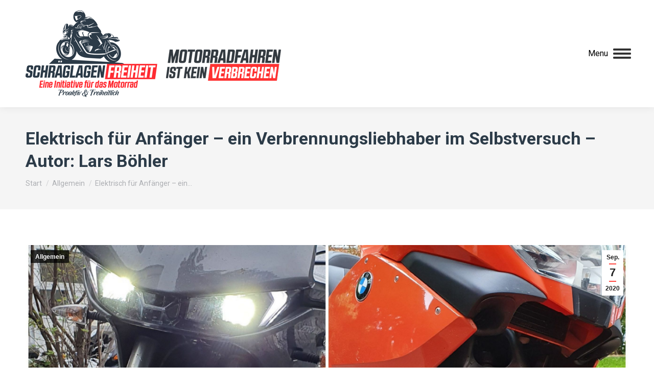

--- FILE ---
content_type: text/html; charset=UTF-8
request_url: https://www.schraeglagenfreiheit.de/elektrisch-fuer-anfaenger-ein-verbrennungsliebhaber-im-selbstversuch-autor-lars-boehler/
body_size: 25252
content:
<!DOCTYPE html>
<!--[if !(IE 6) | !(IE 7) | !(IE 8)  ]><!-->
<html lang="de" class="no-js">
<!--<![endif]-->
<head>
	<meta charset="UTF-8" />
		<meta name="viewport" content="width=device-width, initial-scale=1, maximum-scale=1, user-scalable=0">
		<meta name="theme-color" content="#ff4740"/>	<link rel="profile" href="https://gmpg.org/xfn/11" />
	        <script type="text/javascript">
            if (/Android|webOS|iPhone|iPad|iPod|BlackBerry|IEMobile|Opera Mini/i.test(navigator.userAgent)) {
                var originalAddEventListener = EventTarget.prototype.addEventListener,
                    oldWidth = window.innerWidth;

                EventTarget.prototype.addEventListener = function (eventName, eventHandler, useCapture) {
                    if (eventName === "resize") {
                        originalAddEventListener.call(this, eventName, function (event) {
                            if (oldWidth === window.innerWidth) {
                                return;
                            }
                            else if (oldWidth !== window.innerWidth) {
                                oldWidth = window.innerWidth;
                            }
                            if (eventHandler.handleEvent) {
                                eventHandler.handleEvent.call(this, event);
                            }
                            else {
                                eventHandler.call(this, event);
                            };
                        }, useCapture);
                    }
                    else {
                        originalAddEventListener.call(this, eventName, eventHandler, useCapture);
                    };
                };
            };
        </script>
		<title>Elektrisch für Anfänger &#8211; ein Verbrennungsliebhaber im Selbstversuch &#8211; Autor: Lars Böhler &#8211; Schräglagenfreiheit.de</title>
<meta name='robots' content='max-image-preview:large' />
<link rel='dns-prefetch' href='//www.schraeglagenfreiheit.de' />
<link rel='dns-prefetch' href='//fonts.googleapis.com' />
<link rel="alternate" type="application/rss+xml" title="Schräglagenfreiheit.de &raquo; Feed" href="https://www.schraeglagenfreiheit.de/feed/" />
<link rel="alternate" type="application/rss+xml" title="Schräglagenfreiheit.de &raquo; Kommentar-Feed" href="https://www.schraeglagenfreiheit.de/comments/feed/" />
<link rel="alternate" type="application/rss+xml" title="Schräglagenfreiheit.de &raquo; Elektrisch für Anfänger &#8211; ein Verbrennungsliebhaber im Selbstversuch &#8211; Autor: Lars Böhler-Kommentar-Feed" href="https://www.schraeglagenfreiheit.de/elektrisch-fuer-anfaenger-ein-verbrennungsliebhaber-im-selbstversuch-autor-lars-boehler/feed/" />
<script type="text/javascript">
/* <![CDATA[ */
window._wpemojiSettings = {"baseUrl":"https:\/\/s.w.org\/images\/core\/emoji\/15.0.3\/72x72\/","ext":".png","svgUrl":"https:\/\/s.w.org\/images\/core\/emoji\/15.0.3\/svg\/","svgExt":".svg","source":{"concatemoji":"https:\/\/www.schraeglagenfreiheit.de\/wp-includes\/js\/wp-emoji-release.min.js?ver=6.6.4"}};
/*! This file is auto-generated */
!function(i,n){var o,s,e;function c(e){try{var t={supportTests:e,timestamp:(new Date).valueOf()};sessionStorage.setItem(o,JSON.stringify(t))}catch(e){}}function p(e,t,n){e.clearRect(0,0,e.canvas.width,e.canvas.height),e.fillText(t,0,0);var t=new Uint32Array(e.getImageData(0,0,e.canvas.width,e.canvas.height).data),r=(e.clearRect(0,0,e.canvas.width,e.canvas.height),e.fillText(n,0,0),new Uint32Array(e.getImageData(0,0,e.canvas.width,e.canvas.height).data));return t.every(function(e,t){return e===r[t]})}function u(e,t,n){switch(t){case"flag":return n(e,"\ud83c\udff3\ufe0f\u200d\u26a7\ufe0f","\ud83c\udff3\ufe0f\u200b\u26a7\ufe0f")?!1:!n(e,"\ud83c\uddfa\ud83c\uddf3","\ud83c\uddfa\u200b\ud83c\uddf3")&&!n(e,"\ud83c\udff4\udb40\udc67\udb40\udc62\udb40\udc65\udb40\udc6e\udb40\udc67\udb40\udc7f","\ud83c\udff4\u200b\udb40\udc67\u200b\udb40\udc62\u200b\udb40\udc65\u200b\udb40\udc6e\u200b\udb40\udc67\u200b\udb40\udc7f");case"emoji":return!n(e,"\ud83d\udc26\u200d\u2b1b","\ud83d\udc26\u200b\u2b1b")}return!1}function f(e,t,n){var r="undefined"!=typeof WorkerGlobalScope&&self instanceof WorkerGlobalScope?new OffscreenCanvas(300,150):i.createElement("canvas"),a=r.getContext("2d",{willReadFrequently:!0}),o=(a.textBaseline="top",a.font="600 32px Arial",{});return e.forEach(function(e){o[e]=t(a,e,n)}),o}function t(e){var t=i.createElement("script");t.src=e,t.defer=!0,i.head.appendChild(t)}"undefined"!=typeof Promise&&(o="wpEmojiSettingsSupports",s=["flag","emoji"],n.supports={everything:!0,everythingExceptFlag:!0},e=new Promise(function(e){i.addEventListener("DOMContentLoaded",e,{once:!0})}),new Promise(function(t){var n=function(){try{var e=JSON.parse(sessionStorage.getItem(o));if("object"==typeof e&&"number"==typeof e.timestamp&&(new Date).valueOf()<e.timestamp+604800&&"object"==typeof e.supportTests)return e.supportTests}catch(e){}return null}();if(!n){if("undefined"!=typeof Worker&&"undefined"!=typeof OffscreenCanvas&&"undefined"!=typeof URL&&URL.createObjectURL&&"undefined"!=typeof Blob)try{var e="postMessage("+f.toString()+"("+[JSON.stringify(s),u.toString(),p.toString()].join(",")+"));",r=new Blob([e],{type:"text/javascript"}),a=new Worker(URL.createObjectURL(r),{name:"wpTestEmojiSupports"});return void(a.onmessage=function(e){c(n=e.data),a.terminate(),t(n)})}catch(e){}c(n=f(s,u,p))}t(n)}).then(function(e){for(var t in e)n.supports[t]=e[t],n.supports.everything=n.supports.everything&&n.supports[t],"flag"!==t&&(n.supports.everythingExceptFlag=n.supports.everythingExceptFlag&&n.supports[t]);n.supports.everythingExceptFlag=n.supports.everythingExceptFlag&&!n.supports.flag,n.DOMReady=!1,n.readyCallback=function(){n.DOMReady=!0}}).then(function(){return e}).then(function(){var e;n.supports.everything||(n.readyCallback(),(e=n.source||{}).concatemoji?t(e.concatemoji):e.wpemoji&&e.twemoji&&(t(e.twemoji),t(e.wpemoji)))}))}((window,document),window._wpemojiSettings);
/* ]]> */
</script>
<style id='wp-emoji-styles-inline-css' type='text/css'>

	img.wp-smiley, img.emoji {
		display: inline !important;
		border: none !important;
		box-shadow: none !important;
		height: 1em !important;
		width: 1em !important;
		margin: 0 0.07em !important;
		vertical-align: -0.1em !important;
		background: none !important;
		padding: 0 !important;
	}
</style>
<link rel='stylesheet' id='wp-block-library-css' href='https://www.schraeglagenfreiheit.de/wp-includes/css/dist/block-library/style.min.css?ver=6.6.4' type='text/css' media='all' />
<style id='wp-block-library-theme-inline-css' type='text/css'>
.wp-block-audio :where(figcaption){color:#555;font-size:13px;text-align:center}.is-dark-theme .wp-block-audio :where(figcaption){color:#ffffffa6}.wp-block-audio{margin:0 0 1em}.wp-block-code{border:1px solid #ccc;border-radius:4px;font-family:Menlo,Consolas,monaco,monospace;padding:.8em 1em}.wp-block-embed :where(figcaption){color:#555;font-size:13px;text-align:center}.is-dark-theme .wp-block-embed :where(figcaption){color:#ffffffa6}.wp-block-embed{margin:0 0 1em}.blocks-gallery-caption{color:#555;font-size:13px;text-align:center}.is-dark-theme .blocks-gallery-caption{color:#ffffffa6}:root :where(.wp-block-image figcaption){color:#555;font-size:13px;text-align:center}.is-dark-theme :root :where(.wp-block-image figcaption){color:#ffffffa6}.wp-block-image{margin:0 0 1em}.wp-block-pullquote{border-bottom:4px solid;border-top:4px solid;color:currentColor;margin-bottom:1.75em}.wp-block-pullquote cite,.wp-block-pullquote footer,.wp-block-pullquote__citation{color:currentColor;font-size:.8125em;font-style:normal;text-transform:uppercase}.wp-block-quote{border-left:.25em solid;margin:0 0 1.75em;padding-left:1em}.wp-block-quote cite,.wp-block-quote footer{color:currentColor;font-size:.8125em;font-style:normal;position:relative}.wp-block-quote.has-text-align-right{border-left:none;border-right:.25em solid;padding-left:0;padding-right:1em}.wp-block-quote.has-text-align-center{border:none;padding-left:0}.wp-block-quote.is-large,.wp-block-quote.is-style-large,.wp-block-quote.is-style-plain{border:none}.wp-block-search .wp-block-search__label{font-weight:700}.wp-block-search__button{border:1px solid #ccc;padding:.375em .625em}:where(.wp-block-group.has-background){padding:1.25em 2.375em}.wp-block-separator.has-css-opacity{opacity:.4}.wp-block-separator{border:none;border-bottom:2px solid;margin-left:auto;margin-right:auto}.wp-block-separator.has-alpha-channel-opacity{opacity:1}.wp-block-separator:not(.is-style-wide):not(.is-style-dots){width:100px}.wp-block-separator.has-background:not(.is-style-dots){border-bottom:none;height:1px}.wp-block-separator.has-background:not(.is-style-wide):not(.is-style-dots){height:2px}.wp-block-table{margin:0 0 1em}.wp-block-table td,.wp-block-table th{word-break:normal}.wp-block-table :where(figcaption){color:#555;font-size:13px;text-align:center}.is-dark-theme .wp-block-table :where(figcaption){color:#ffffffa6}.wp-block-video :where(figcaption){color:#555;font-size:13px;text-align:center}.is-dark-theme .wp-block-video :where(figcaption){color:#ffffffa6}.wp-block-video{margin:0 0 1em}:root :where(.wp-block-template-part.has-background){margin-bottom:0;margin-top:0;padding:1.25em 2.375em}
</style>
<style id='classic-theme-styles-inline-css' type='text/css'>
/*! This file is auto-generated */
.wp-block-button__link{color:#fff;background-color:#32373c;border-radius:9999px;box-shadow:none;text-decoration:none;padding:calc(.667em + 2px) calc(1.333em + 2px);font-size:1.125em}.wp-block-file__button{background:#32373c;color:#fff;text-decoration:none}
</style>
<style id='global-styles-inline-css' type='text/css'>
:root{--wp--preset--aspect-ratio--square: 1;--wp--preset--aspect-ratio--4-3: 4/3;--wp--preset--aspect-ratio--3-4: 3/4;--wp--preset--aspect-ratio--3-2: 3/2;--wp--preset--aspect-ratio--2-3: 2/3;--wp--preset--aspect-ratio--16-9: 16/9;--wp--preset--aspect-ratio--9-16: 9/16;--wp--preset--color--black: #000000;--wp--preset--color--cyan-bluish-gray: #abb8c3;--wp--preset--color--white: #FFF;--wp--preset--color--pale-pink: #f78da7;--wp--preset--color--vivid-red: #cf2e2e;--wp--preset--color--luminous-vivid-orange: #ff6900;--wp--preset--color--luminous-vivid-amber: #fcb900;--wp--preset--color--light-green-cyan: #7bdcb5;--wp--preset--color--vivid-green-cyan: #00d084;--wp--preset--color--pale-cyan-blue: #8ed1fc;--wp--preset--color--vivid-cyan-blue: #0693e3;--wp--preset--color--vivid-purple: #9b51e0;--wp--preset--color--accent: #ff4740;--wp--preset--color--dark-gray: #111;--wp--preset--color--light-gray: #767676;--wp--preset--gradient--vivid-cyan-blue-to-vivid-purple: linear-gradient(135deg,rgba(6,147,227,1) 0%,rgb(155,81,224) 100%);--wp--preset--gradient--light-green-cyan-to-vivid-green-cyan: linear-gradient(135deg,rgb(122,220,180) 0%,rgb(0,208,130) 100%);--wp--preset--gradient--luminous-vivid-amber-to-luminous-vivid-orange: linear-gradient(135deg,rgba(252,185,0,1) 0%,rgba(255,105,0,1) 100%);--wp--preset--gradient--luminous-vivid-orange-to-vivid-red: linear-gradient(135deg,rgba(255,105,0,1) 0%,rgb(207,46,46) 100%);--wp--preset--gradient--very-light-gray-to-cyan-bluish-gray: linear-gradient(135deg,rgb(238,238,238) 0%,rgb(169,184,195) 100%);--wp--preset--gradient--cool-to-warm-spectrum: linear-gradient(135deg,rgb(74,234,220) 0%,rgb(151,120,209) 20%,rgb(207,42,186) 40%,rgb(238,44,130) 60%,rgb(251,105,98) 80%,rgb(254,248,76) 100%);--wp--preset--gradient--blush-light-purple: linear-gradient(135deg,rgb(255,206,236) 0%,rgb(152,150,240) 100%);--wp--preset--gradient--blush-bordeaux: linear-gradient(135deg,rgb(254,205,165) 0%,rgb(254,45,45) 50%,rgb(107,0,62) 100%);--wp--preset--gradient--luminous-dusk: linear-gradient(135deg,rgb(255,203,112) 0%,rgb(199,81,192) 50%,rgb(65,88,208) 100%);--wp--preset--gradient--pale-ocean: linear-gradient(135deg,rgb(255,245,203) 0%,rgb(182,227,212) 50%,rgb(51,167,181) 100%);--wp--preset--gradient--electric-grass: linear-gradient(135deg,rgb(202,248,128) 0%,rgb(113,206,126) 100%);--wp--preset--gradient--midnight: linear-gradient(135deg,rgb(2,3,129) 0%,rgb(40,116,252) 100%);--wp--preset--font-size--small: 13px;--wp--preset--font-size--medium: 20px;--wp--preset--font-size--large: 36px;--wp--preset--font-size--x-large: 42px;--wp--preset--spacing--20: 0.44rem;--wp--preset--spacing--30: 0.67rem;--wp--preset--spacing--40: 1rem;--wp--preset--spacing--50: 1.5rem;--wp--preset--spacing--60: 2.25rem;--wp--preset--spacing--70: 3.38rem;--wp--preset--spacing--80: 5.06rem;--wp--preset--shadow--natural: 6px 6px 9px rgba(0, 0, 0, 0.2);--wp--preset--shadow--deep: 12px 12px 50px rgba(0, 0, 0, 0.4);--wp--preset--shadow--sharp: 6px 6px 0px rgba(0, 0, 0, 0.2);--wp--preset--shadow--outlined: 6px 6px 0px -3px rgba(255, 255, 255, 1), 6px 6px rgba(0, 0, 0, 1);--wp--preset--shadow--crisp: 6px 6px 0px rgba(0, 0, 0, 1);}:where(.is-layout-flex){gap: 0.5em;}:where(.is-layout-grid){gap: 0.5em;}body .is-layout-flex{display: flex;}.is-layout-flex{flex-wrap: wrap;align-items: center;}.is-layout-flex > :is(*, div){margin: 0;}body .is-layout-grid{display: grid;}.is-layout-grid > :is(*, div){margin: 0;}:where(.wp-block-columns.is-layout-flex){gap: 2em;}:where(.wp-block-columns.is-layout-grid){gap: 2em;}:where(.wp-block-post-template.is-layout-flex){gap: 1.25em;}:where(.wp-block-post-template.is-layout-grid){gap: 1.25em;}.has-black-color{color: var(--wp--preset--color--black) !important;}.has-cyan-bluish-gray-color{color: var(--wp--preset--color--cyan-bluish-gray) !important;}.has-white-color{color: var(--wp--preset--color--white) !important;}.has-pale-pink-color{color: var(--wp--preset--color--pale-pink) !important;}.has-vivid-red-color{color: var(--wp--preset--color--vivid-red) !important;}.has-luminous-vivid-orange-color{color: var(--wp--preset--color--luminous-vivid-orange) !important;}.has-luminous-vivid-amber-color{color: var(--wp--preset--color--luminous-vivid-amber) !important;}.has-light-green-cyan-color{color: var(--wp--preset--color--light-green-cyan) !important;}.has-vivid-green-cyan-color{color: var(--wp--preset--color--vivid-green-cyan) !important;}.has-pale-cyan-blue-color{color: var(--wp--preset--color--pale-cyan-blue) !important;}.has-vivid-cyan-blue-color{color: var(--wp--preset--color--vivid-cyan-blue) !important;}.has-vivid-purple-color{color: var(--wp--preset--color--vivid-purple) !important;}.has-black-background-color{background-color: var(--wp--preset--color--black) !important;}.has-cyan-bluish-gray-background-color{background-color: var(--wp--preset--color--cyan-bluish-gray) !important;}.has-white-background-color{background-color: var(--wp--preset--color--white) !important;}.has-pale-pink-background-color{background-color: var(--wp--preset--color--pale-pink) !important;}.has-vivid-red-background-color{background-color: var(--wp--preset--color--vivid-red) !important;}.has-luminous-vivid-orange-background-color{background-color: var(--wp--preset--color--luminous-vivid-orange) !important;}.has-luminous-vivid-amber-background-color{background-color: var(--wp--preset--color--luminous-vivid-amber) !important;}.has-light-green-cyan-background-color{background-color: var(--wp--preset--color--light-green-cyan) !important;}.has-vivid-green-cyan-background-color{background-color: var(--wp--preset--color--vivid-green-cyan) !important;}.has-pale-cyan-blue-background-color{background-color: var(--wp--preset--color--pale-cyan-blue) !important;}.has-vivid-cyan-blue-background-color{background-color: var(--wp--preset--color--vivid-cyan-blue) !important;}.has-vivid-purple-background-color{background-color: var(--wp--preset--color--vivid-purple) !important;}.has-black-border-color{border-color: var(--wp--preset--color--black) !important;}.has-cyan-bluish-gray-border-color{border-color: var(--wp--preset--color--cyan-bluish-gray) !important;}.has-white-border-color{border-color: var(--wp--preset--color--white) !important;}.has-pale-pink-border-color{border-color: var(--wp--preset--color--pale-pink) !important;}.has-vivid-red-border-color{border-color: var(--wp--preset--color--vivid-red) !important;}.has-luminous-vivid-orange-border-color{border-color: var(--wp--preset--color--luminous-vivid-orange) !important;}.has-luminous-vivid-amber-border-color{border-color: var(--wp--preset--color--luminous-vivid-amber) !important;}.has-light-green-cyan-border-color{border-color: var(--wp--preset--color--light-green-cyan) !important;}.has-vivid-green-cyan-border-color{border-color: var(--wp--preset--color--vivid-green-cyan) !important;}.has-pale-cyan-blue-border-color{border-color: var(--wp--preset--color--pale-cyan-blue) !important;}.has-vivid-cyan-blue-border-color{border-color: var(--wp--preset--color--vivid-cyan-blue) !important;}.has-vivid-purple-border-color{border-color: var(--wp--preset--color--vivid-purple) !important;}.has-vivid-cyan-blue-to-vivid-purple-gradient-background{background: var(--wp--preset--gradient--vivid-cyan-blue-to-vivid-purple) !important;}.has-light-green-cyan-to-vivid-green-cyan-gradient-background{background: var(--wp--preset--gradient--light-green-cyan-to-vivid-green-cyan) !important;}.has-luminous-vivid-amber-to-luminous-vivid-orange-gradient-background{background: var(--wp--preset--gradient--luminous-vivid-amber-to-luminous-vivid-orange) !important;}.has-luminous-vivid-orange-to-vivid-red-gradient-background{background: var(--wp--preset--gradient--luminous-vivid-orange-to-vivid-red) !important;}.has-very-light-gray-to-cyan-bluish-gray-gradient-background{background: var(--wp--preset--gradient--very-light-gray-to-cyan-bluish-gray) !important;}.has-cool-to-warm-spectrum-gradient-background{background: var(--wp--preset--gradient--cool-to-warm-spectrum) !important;}.has-blush-light-purple-gradient-background{background: var(--wp--preset--gradient--blush-light-purple) !important;}.has-blush-bordeaux-gradient-background{background: var(--wp--preset--gradient--blush-bordeaux) !important;}.has-luminous-dusk-gradient-background{background: var(--wp--preset--gradient--luminous-dusk) !important;}.has-pale-ocean-gradient-background{background: var(--wp--preset--gradient--pale-ocean) !important;}.has-electric-grass-gradient-background{background: var(--wp--preset--gradient--electric-grass) !important;}.has-midnight-gradient-background{background: var(--wp--preset--gradient--midnight) !important;}.has-small-font-size{font-size: var(--wp--preset--font-size--small) !important;}.has-medium-font-size{font-size: var(--wp--preset--font-size--medium) !important;}.has-large-font-size{font-size: var(--wp--preset--font-size--large) !important;}.has-x-large-font-size{font-size: var(--wp--preset--font-size--x-large) !important;}
:where(.wp-block-post-template.is-layout-flex){gap: 1.25em;}:where(.wp-block-post-template.is-layout-grid){gap: 1.25em;}
:where(.wp-block-columns.is-layout-flex){gap: 2em;}:where(.wp-block-columns.is-layout-grid){gap: 2em;}
:root :where(.wp-block-pullquote){font-size: 1.5em;line-height: 1.6;}
</style>
<link rel='stylesheet' id='the7-fontello-css' href='https://www.schraeglagenfreiheit.de/wp-content/themes/dt-the7/fonts/fontello/css/fontello.min.css?ver=9.16.0' type='text/css' media='all' />
<link rel='stylesheet' id='popup-maker-site-css' href='//www.schraeglagenfreiheit.de/wp-content/uploads/pum/pum-site-styles.css?generated=1710747919&#038;ver=1.16.2' type='text/css' media='all' />
<link rel='stylesheet' id='dt-web-fonts-css' href='https://fonts.googleapis.com/css?family=Roboto:400,500,600,700%7CTeko:400,500,600,700&#038;display=swap' type='text/css' media='all' />
<link rel='stylesheet' id='dt-main-css' href='https://www.schraeglagenfreiheit.de/wp-content/themes/dt-the7/css/main.min.css?ver=9.16.0' type='text/css' media='all' />
<style id='dt-main-inline-css' type='text/css'>
body #load {
  display: block;
  height: 100%;
  overflow: hidden;
  position: fixed;
  width: 100%;
  z-index: 9901;
  opacity: 1;
  visibility: visible;
  transition: all .35s ease-out;
}
.load-wrap {
  width: 100%;
  height: 100%;
  background-position: center center;
  background-repeat: no-repeat;
  text-align: center;
}
.load-wrap > svg {
  position: absolute;
  top: 50%;
  left: 50%;
  transform: translate(-50%,-50%);
}
#load {
  background-color: #ff4740;
}
.uil-default rect:not(.bk) {
  fill: #ffffff;
}
.uil-ring > path {
  fill: #ffffff;
}
.ring-loader .circle {
  fill: #ffffff;
}
.ring-loader .moving-circle {
  fill: #ffffff;
}
.uil-hourglass .glass {
  stroke: #ffffff;
}
.uil-hourglass .sand {
  fill: #ffffff;
}
.spinner-loader .load-wrap {
  background-image: url("data:image/svg+xml,%3Csvg width='75px' height='75px' xmlns='http://www.w3.org/2000/svg' viewBox='0 0 100 100' preserveAspectRatio='xMidYMid' class='uil-default'%3E%3Crect x='0' y='0' width='100' height='100' fill='none' class='bk'%3E%3C/rect%3E%3Crect  x='46.5' y='40' width='7' height='20' rx='5' ry='5' fill='%23ffffff' transform='rotate(0 50 50) translate(0 -30)'%3E  %3Canimate attributeName='opacity' from='1' to='0' dur='1s' begin='0s' repeatCount='indefinite'/%3E%3C/rect%3E%3Crect  x='46.5' y='40' width='7' height='20' rx='5' ry='5' fill='%23ffffff' transform='rotate(30 50 50) translate(0 -30)'%3E  %3Canimate attributeName='opacity' from='1' to='0' dur='1s' begin='0.08333333333333333s' repeatCount='indefinite'/%3E%3C/rect%3E%3Crect  x='46.5' y='40' width='7' height='20' rx='5' ry='5' fill='%23ffffff' transform='rotate(60 50 50) translate(0 -30)'%3E  %3Canimate attributeName='opacity' from='1' to='0' dur='1s' begin='0.16666666666666666s' repeatCount='indefinite'/%3E%3C/rect%3E%3Crect  x='46.5' y='40' width='7' height='20' rx='5' ry='5' fill='%23ffffff' transform='rotate(90 50 50) translate(0 -30)'%3E  %3Canimate attributeName='opacity' from='1' to='0' dur='1s' begin='0.25s' repeatCount='indefinite'/%3E%3C/rect%3E%3Crect  x='46.5' y='40' width='7' height='20' rx='5' ry='5' fill='%23ffffff' transform='rotate(120 50 50) translate(0 -30)'%3E  %3Canimate attributeName='opacity' from='1' to='0' dur='1s' begin='0.3333333333333333s' repeatCount='indefinite'/%3E%3C/rect%3E%3Crect  x='46.5' y='40' width='7' height='20' rx='5' ry='5' fill='%23ffffff' transform='rotate(150 50 50) translate(0 -30)'%3E  %3Canimate attributeName='opacity' from='1' to='0' dur='1s' begin='0.4166666666666667s' repeatCount='indefinite'/%3E%3C/rect%3E%3Crect  x='46.5' y='40' width='7' height='20' rx='5' ry='5' fill='%23ffffff' transform='rotate(180 50 50) translate(0 -30)'%3E  %3Canimate attributeName='opacity' from='1' to='0' dur='1s' begin='0.5s' repeatCount='indefinite'/%3E%3C/rect%3E%3Crect  x='46.5' y='40' width='7' height='20' rx='5' ry='5' fill='%23ffffff' transform='rotate(210 50 50) translate(0 -30)'%3E  %3Canimate attributeName='opacity' from='1' to='0' dur='1s' begin='0.5833333333333334s' repeatCount='indefinite'/%3E%3C/rect%3E%3Crect  x='46.5' y='40' width='7' height='20' rx='5' ry='5' fill='%23ffffff' transform='rotate(240 50 50) translate(0 -30)'%3E  %3Canimate attributeName='opacity' from='1' to='0' dur='1s' begin='0.6666666666666666s' repeatCount='indefinite'/%3E%3C/rect%3E%3Crect  x='46.5' y='40' width='7' height='20' rx='5' ry='5' fill='%23ffffff' transform='rotate(270 50 50) translate(0 -30)'%3E  %3Canimate attributeName='opacity' from='1' to='0' dur='1s' begin='0.75s' repeatCount='indefinite'/%3E%3C/rect%3E%3Crect  x='46.5' y='40' width='7' height='20' rx='5' ry='5' fill='%23ffffff' transform='rotate(300 50 50) translate(0 -30)'%3E  %3Canimate attributeName='opacity' from='1' to='0' dur='1s' begin='0.8333333333333334s' repeatCount='indefinite'/%3E%3C/rect%3E%3Crect  x='46.5' y='40' width='7' height='20' rx='5' ry='5' fill='%23ffffff' transform='rotate(330 50 50) translate(0 -30)'%3E  %3Canimate attributeName='opacity' from='1' to='0' dur='1s' begin='0.9166666666666666s' repeatCount='indefinite'/%3E%3C/rect%3E%3C/svg%3E");
}
.ring-loader .load-wrap {
  background-image: url("data:image/svg+xml,%3Csvg xmlns='http://www.w3.org/2000/svg' viewBox='0 0 32 32' width='72' height='72' fill='%23ffffff'%3E   %3Cpath opacity='.25' d='M16 0 A16 16 0 0 0 16 32 A16 16 0 0 0 16 0 M16 4 A12 12 0 0 1 16 28 A12 12 0 0 1 16 4'/%3E   %3Cpath d='M16 0 A16 16 0 0 1 32 16 L28 16 A12 12 0 0 0 16 4z'%3E     %3CanimateTransform attributeName='transform' type='rotate' from='0 16 16' to='360 16 16' dur='0.8s' repeatCount='indefinite' /%3E   %3C/path%3E %3C/svg%3E");
}
.hourglass-loader .load-wrap {
  background-image: url("data:image/svg+xml,%3Csvg xmlns='http://www.w3.org/2000/svg' viewBox='0 0 32 32' width='72' height='72' fill='%23ffffff'%3E   %3Cpath transform='translate(2)' d='M0 12 V20 H4 V12z'%3E      %3Canimate attributeName='d' values='M0 12 V20 H4 V12z; M0 4 V28 H4 V4z; M0 12 V20 H4 V12z; M0 12 V20 H4 V12z' dur='1.2s' repeatCount='indefinite' begin='0' keytimes='0;.2;.5;1' keySplines='0.2 0.2 0.4 0.8;0.2 0.6 0.4 0.8;0.2 0.8 0.4 0.8' calcMode='spline'  /%3E   %3C/path%3E   %3Cpath transform='translate(8)' d='M0 12 V20 H4 V12z'%3E     %3Canimate attributeName='d' values='M0 12 V20 H4 V12z; M0 4 V28 H4 V4z; M0 12 V20 H4 V12z; M0 12 V20 H4 V12z' dur='1.2s' repeatCount='indefinite' begin='0.2' keytimes='0;.2;.5;1' keySplines='0.2 0.2 0.4 0.8;0.2 0.6 0.4 0.8;0.2 0.8 0.4 0.8' calcMode='spline'  /%3E   %3C/path%3E   %3Cpath transform='translate(14)' d='M0 12 V20 H4 V12z'%3E     %3Canimate attributeName='d' values='M0 12 V20 H4 V12z; M0 4 V28 H4 V4z; M0 12 V20 H4 V12z; M0 12 V20 H4 V12z' dur='1.2s' repeatCount='indefinite' begin='0.4' keytimes='0;.2;.5;1' keySplines='0.2 0.2 0.4 0.8;0.2 0.6 0.4 0.8;0.2 0.8 0.4 0.8' calcMode='spline' /%3E   %3C/path%3E   %3Cpath transform='translate(20)' d='M0 12 V20 H4 V12z'%3E     %3Canimate attributeName='d' values='M0 12 V20 H4 V12z; M0 4 V28 H4 V4z; M0 12 V20 H4 V12z; M0 12 V20 H4 V12z' dur='1.2s' repeatCount='indefinite' begin='0.6' keytimes='0;.2;.5;1' keySplines='0.2 0.2 0.4 0.8;0.2 0.6 0.4 0.8;0.2 0.8 0.4 0.8' calcMode='spline' /%3E   %3C/path%3E   %3Cpath transform='translate(26)' d='M0 12 V20 H4 V12z'%3E     %3Canimate attributeName='d' values='M0 12 V20 H4 V12z; M0 4 V28 H4 V4z; M0 12 V20 H4 V12z; M0 12 V20 H4 V12z' dur='1.2s' repeatCount='indefinite' begin='0.8' keytimes='0;.2;.5;1' keySplines='0.2 0.2 0.4 0.8;0.2 0.6 0.4 0.8;0.2 0.8 0.4 0.8' calcMode='spline' /%3E   %3C/path%3E %3C/svg%3E");
}

</style>
<link rel='stylesheet' id='the7-font-css' href='https://www.schraeglagenfreiheit.de/wp-content/themes/dt-the7/fonts/icomoon-the7-font/icomoon-the7-font.min.css?ver=9.16.0' type='text/css' media='all' />
<link rel='stylesheet' id='the7-custom-scrollbar-css' href='https://www.schraeglagenfreiheit.de/wp-content/themes/dt-the7/lib/custom-scrollbar/custom-scrollbar.min.css?ver=9.16.0' type='text/css' media='all' />
<link rel='stylesheet' id='the7-wpbakery-css' href='https://www.schraeglagenfreiheit.de/wp-content/themes/dt-the7/css/wpbakery.min.css?ver=9.16.0' type='text/css' media='all' />
<link rel='stylesheet' id='the7-core-css' href='https://www.schraeglagenfreiheit.de/wp-content/plugins/dt-the7-core/assets/css/post-type.min.css?ver=2.5.7.1' type='text/css' media='all' />
<link rel='stylesheet' id='the7-css-vars-css' href='https://www.schraeglagenfreiheit.de/wp-content/uploads/the7-css/css-vars.css?ver=57c068aba704' type='text/css' media='all' />
<link rel='stylesheet' id='dt-custom-css' href='https://www.schraeglagenfreiheit.de/wp-content/uploads/the7-css/custom.css?ver=57c068aba704' type='text/css' media='all' />
<link rel='stylesheet' id='dt-media-css' href='https://www.schraeglagenfreiheit.de/wp-content/uploads/the7-css/media.css?ver=57c068aba704' type='text/css' media='all' />
<link rel='stylesheet' id='the7-mega-menu-css' href='https://www.schraeglagenfreiheit.de/wp-content/uploads/the7-css/mega-menu.css?ver=57c068aba704' type='text/css' media='all' />
<link rel='stylesheet' id='the7-elements-albums-portfolio-css' href='https://www.schraeglagenfreiheit.de/wp-content/uploads/the7-css/the7-elements-albums-portfolio.css?ver=57c068aba704' type='text/css' media='all' />
<link rel='stylesheet' id='the7-elements-css' href='https://www.schraeglagenfreiheit.de/wp-content/uploads/the7-css/post-type-dynamic.css?ver=57c068aba704' type='text/css' media='all' />
<link rel='stylesheet' id='style-css' href='https://www.schraeglagenfreiheit.de/wp-content/themes/dt-the7/style.css?ver=9.16.0' type='text/css' media='all' />
<link rel='stylesheet' id='the7-elementor-global-css' href='https://www.schraeglagenfreiheit.de/wp-content/themes/dt-the7/css/compatibility/elementor/elementor-global.min.css?ver=9.16.0' type='text/css' media='all' />
<script type="text/javascript" src="https://www.schraeglagenfreiheit.de/wp-includes/js/jquery/jquery.min.js?ver=3.7.1" id="jquery-core-js"></script>
<script type="text/javascript" src="https://www.schraeglagenfreiheit.de/wp-includes/js/jquery/jquery-migrate.min.js?ver=3.4.1" id="jquery-migrate-js"></script>
<script type="text/javascript" id="dt-above-fold-js-extra">
/* <![CDATA[ */
var dtLocal = {"themeUrl":"https:\/\/www.schraeglagenfreiheit.de\/wp-content\/themes\/dt-the7","passText":"Um diesen gesch\u00fctzten Eintrag anzusehen, geben Sie bitte das Passwort ein:","moreButtonText":{"loading":"Lade...","loadMore":"Mehr laden"},"postID":"314","ajaxurl":"https:\/\/www.schraeglagenfreiheit.de\/wp-admin\/admin-ajax.php","REST":{"baseUrl":"https:\/\/www.schraeglagenfreiheit.de\/wp-json\/the7\/v1","endpoints":{"sendMail":"\/send-mail"}},"contactMessages":{"required":"Ein Feld beinhaltet einen Fehler. Bitte pr\u00fcfe Deine Eingaben und versuche es erneut. One or more fields have an error. Please check and try again.","terms":"Please accept the privacy policy.","fillTheCaptchaError":"Please, fill the captcha."},"captchaSiteKey":"","ajaxNonce":"959f51be0b","pageData":"","themeSettings":{"smoothScroll":"off","lazyLoading":false,"accentColor":{"mode":"solid","color":"#ff4740"},"desktopHeader":{"height":""},"ToggleCaptionEnabled":"disabled","ToggleCaption":"Navigation","floatingHeader":{"showAfter":94,"showMenu":true,"height":60,"logo":{"showLogo":true,"html":"<img class=\" preload-me\" src=\"https:\/\/www.schraeglagenfreiheit.de\/wp-content\/themes\/dt-the7\/inc\/presets\/images\/full\/skin11r.header-style-floating-logo-regular.png\" srcset=\"https:\/\/www.schraeglagenfreiheit.de\/wp-content\/themes\/dt-the7\/inc\/presets\/images\/full\/skin11r.header-style-floating-logo-regular.png 44w, https:\/\/www.schraeglagenfreiheit.de\/wp-content\/themes\/dt-the7\/inc\/presets\/images\/full\/skin11r.header-style-floating-logo-hd.png 88w\" width=\"44\" height=\"44\"   sizes=\"44px\" alt=\"Schr\u00e4glagenfreiheit.de\" \/>","url":"https:\/\/www.schraeglagenfreiheit.de\/"}},"topLine":{"floatingTopLine":{"logo":{"showLogo":true,"html":"<img class=\" preload-me\" src=\"https:\/\/www.schraeglagenfreiheit.de\/wp-content\/uploads\/2023\/01\/logo-300.png\" srcset=\"https:\/\/www.schraeglagenfreiheit.de\/wp-content\/uploads\/2023\/01\/logo-300.png 500w, https:\/\/www.schraeglagenfreiheit.de\/wp-content\/uploads\/2023\/01\/logo.png 1029w\" width=\"500\" height=\"170\"   sizes=\"500px\" alt=\"Schr\u00e4glagenfreiheit.de\" \/>"}}},"mobileHeader":{"firstSwitchPoint":992,"secondSwitchPoint":778,"firstSwitchPointHeight":60,"secondSwitchPointHeight":60,"mobileToggleCaptionEnabled":"left","mobileToggleCaption":"Menu"},"stickyMobileHeaderFirstSwitch":{"logo":{"html":"<img class=\" preload-me\" src=\"https:\/\/www.schraeglagenfreiheit.de\/wp-content\/uploads\/2023\/01\/logo-300.png\" srcset=\"https:\/\/www.schraeglagenfreiheit.de\/wp-content\/uploads\/2023\/01\/logo-300.png 500w, https:\/\/www.schraeglagenfreiheit.de\/wp-content\/uploads\/2023\/01\/logo-300.png 500w\" width=\"500\" height=\"170\"   sizes=\"500px\" alt=\"Schr\u00e4glagenfreiheit.de\" \/>"}},"stickyMobileHeaderSecondSwitch":{"logo":{"html":"<img class=\" preload-me\" src=\"https:\/\/www.schraeglagenfreiheit.de\/wp-content\/uploads\/2023\/01\/logo-300.png\" srcset=\"https:\/\/www.schraeglagenfreiheit.de\/wp-content\/uploads\/2023\/01\/logo-300.png 500w, https:\/\/www.schraeglagenfreiheit.de\/wp-content\/uploads\/2023\/01\/logo-300.png 500w\" width=\"500\" height=\"170\"   sizes=\"500px\" alt=\"Schr\u00e4glagenfreiheit.de\" \/>"}},"content":{"textColor":"#2c3b48","headerColor":"#2c3b48"},"sidebar":{"switchPoint":992},"boxedWidth":"1280px","stripes":{"stripe1":{"textColor":"#787d85","headerColor":"#3b3f4a"},"stripe2":{"textColor":"#8b9199","headerColor":"#ffffff"},"stripe3":{"textColor":"#ffffff","headerColor":"#ffffff"}}},"VCMobileScreenWidth":"768","elementor":{"settings":{"container_width":1140}}};
var dtShare = {"shareButtonText":{"facebook":"Share on Facebook","twitter":"Tweet","pinterest":"Pin it","linkedin":"Share on Linkedin","whatsapp":"Share on Whatsapp"},"overlayOpacity":"85"};
/* ]]> */
</script>
<script type="text/javascript" src="https://www.schraeglagenfreiheit.de/wp-content/themes/dt-the7/js/above-the-fold.min.js?ver=9.16.0" id="dt-above-fold-js"></script>
<link rel="https://api.w.org/" href="https://www.schraeglagenfreiheit.de/wp-json/" /><link rel="alternate" title="JSON" type="application/json" href="https://www.schraeglagenfreiheit.de/wp-json/wp/v2/posts/314" /><link rel="EditURI" type="application/rsd+xml" title="RSD" href="https://www.schraeglagenfreiheit.de/xmlrpc.php?rsd" />
<meta name="generator" content="WordPress 6.6.4" />
<link rel="canonical" href="https://www.schraeglagenfreiheit.de/elektrisch-fuer-anfaenger-ein-verbrennungsliebhaber-im-selbstversuch-autor-lars-boehler/" />
<link rel='shortlink' href='https://www.schraeglagenfreiheit.de/?p=314' />
<link rel="alternate" title="oEmbed (JSON)" type="application/json+oembed" href="https://www.schraeglagenfreiheit.de/wp-json/oembed/1.0/embed?url=https%3A%2F%2Fwww.schraeglagenfreiheit.de%2Felektrisch-fuer-anfaenger-ein-verbrennungsliebhaber-im-selbstversuch-autor-lars-boehler%2F" />
<link rel="alternate" title="oEmbed (XML)" type="text/xml+oembed" href="https://www.schraeglagenfreiheit.de/wp-json/oembed/1.0/embed?url=https%3A%2F%2Fwww.schraeglagenfreiheit.de%2Felektrisch-fuer-anfaenger-ein-verbrennungsliebhaber-im-selbstversuch-autor-lars-boehler%2F&#038;format=xml" />
<link rel="pingback" href="https://www.schraeglagenfreiheit.de/xmlrpc.php">
<meta property="og:site_name" content="Schräglagenfreiheit.de" />
<meta property="og:title" content="Elektrisch für Anfänger &#8211; ein Verbrennungsliebhaber im Selbstversuch &#8211; Autor: Lars Böhler" />
<meta property="og:description" content="Viel wird geschrieben, geredet, diskutiert…über das Für und Wider des Elektro-Motorrades. Wissen und Fühlen gefallen mir schon seit je her besser als Hören und Sagen und so rutscht der Test eines elektrisch angetriebenen Zweirades auf die Liste meiner Vorhaben. Bis über alle Ohren verliebt in meine betagte K13S werde ich kurzerhand beim örtlichen Zero-Dealer in&hellip;" />
<meta property="og:image" content="https://www.schraeglagenfreiheit.de/wp-content/uploads/2020/09/K13-ZeroSR-scaled.jpg" />
<meta property="og:url" content="https://www.schraeglagenfreiheit.de/elektrisch-fuer-anfaenger-ein-verbrennungsliebhaber-im-selbstversuch-autor-lars-boehler/" />
<meta property="og:type" content="article" />
<meta name="generator" content="Powered by WPBakery Page Builder - drag and drop page builder for WordPress."/>
<meta name="generator" content="Powered by Slider Revolution 6.5.7 - responsive, Mobile-Friendly Slider Plugin for WordPress with comfortable drag and drop interface." />
<script type="text/javascript" id="the7-loader-script">
document.addEventListener("DOMContentLoaded", function(event) { 
	var load = document.getElementById("load");
	if(!load.classList.contains('loader-removed')){
		var removeLoading = setTimeout(function() {
			load.className += " loader-removed";
		}, 300);
	}
});
</script>
		<link rel="icon" href="https://www.schraeglagenfreiheit.de/wp-content/uploads/2020/06/fav.png" type="image/png" sizes="16x16"/><link rel="icon" href="https://www.schraeglagenfreiheit.de/wp-content/uploads/2020/06/fav.png" type="image/png" sizes="32x32"/><link rel="apple-touch-icon" href="https://www.schraeglagenfreiheit.de/wp-content/uploads/2020/06/fav.png"><link rel="apple-touch-icon" sizes="76x76" href="https://www.schraeglagenfreiheit.de/wp-content/uploads/2020/06/fav.png"><link rel="apple-touch-icon" sizes="120x120" href="https://www.schraeglagenfreiheit.de/wp-content/uploads/2020/06/fav.png"><link rel="apple-touch-icon" sizes="152x152" href="https://www.schraeglagenfreiheit.de/wp-content/uploads/2020/06/fav.png"><script type="text/javascript">function setREVStartSize(e){
			//window.requestAnimationFrame(function() {				 
				window.RSIW = window.RSIW===undefined ? window.innerWidth : window.RSIW;	
				window.RSIH = window.RSIH===undefined ? window.innerHeight : window.RSIH;	
				try {								
					var pw = document.getElementById(e.c).parentNode.offsetWidth,
						newh;
					pw = pw===0 || isNaN(pw) ? window.RSIW : pw;
					e.tabw = e.tabw===undefined ? 0 : parseInt(e.tabw);
					e.thumbw = e.thumbw===undefined ? 0 : parseInt(e.thumbw);
					e.tabh = e.tabh===undefined ? 0 : parseInt(e.tabh);
					e.thumbh = e.thumbh===undefined ? 0 : parseInt(e.thumbh);
					e.tabhide = e.tabhide===undefined ? 0 : parseInt(e.tabhide);
					e.thumbhide = e.thumbhide===undefined ? 0 : parseInt(e.thumbhide);
					e.mh = e.mh===undefined || e.mh=="" || e.mh==="auto" ? 0 : parseInt(e.mh,0);		
					if(e.layout==="fullscreen" || e.l==="fullscreen") 						
						newh = Math.max(e.mh,window.RSIH);					
					else{					
						e.gw = Array.isArray(e.gw) ? e.gw : [e.gw];
						for (var i in e.rl) if (e.gw[i]===undefined || e.gw[i]===0) e.gw[i] = e.gw[i-1];					
						e.gh = e.el===undefined || e.el==="" || (Array.isArray(e.el) && e.el.length==0)? e.gh : e.el;
						e.gh = Array.isArray(e.gh) ? e.gh : [e.gh];
						for (var i in e.rl) if (e.gh[i]===undefined || e.gh[i]===0) e.gh[i] = e.gh[i-1];
											
						var nl = new Array(e.rl.length),
							ix = 0,						
							sl;					
						e.tabw = e.tabhide>=pw ? 0 : e.tabw;
						e.thumbw = e.thumbhide>=pw ? 0 : e.thumbw;
						e.tabh = e.tabhide>=pw ? 0 : e.tabh;
						e.thumbh = e.thumbhide>=pw ? 0 : e.thumbh;					
						for (var i in e.rl) nl[i] = e.rl[i]<window.RSIW ? 0 : e.rl[i];
						sl = nl[0];									
						for (var i in nl) if (sl>nl[i] && nl[i]>0) { sl = nl[i]; ix=i;}															
						var m = pw>(e.gw[ix]+e.tabw+e.thumbw) ? 1 : (pw-(e.tabw+e.thumbw)) / (e.gw[ix]);					
						newh =  (e.gh[ix] * m) + (e.tabh + e.thumbh);
					}
					var el = document.getElementById(e.c);
					if (el!==null && el) el.style.height = newh+"px";					
					el = document.getElementById(e.c+"_wrapper");
					if (el!==null && el) {
						el.style.height = newh+"px";
						el.style.display = "block";
					}
				} catch(e){
					console.log("Failure at Presize of Slider:" + e)
				}					   
			//});
		  };</script>
<noscript><style> .wpb_animate_when_almost_visible { opacity: 1; }</style></noscript><style id='the7-custom-inline-css' type='text/css'>
.sub-nav .menu-item i.fa,
.sub-nav .menu-item i.fas,
.sub-nav .menu-item i.far,
.sub-nav .menu-item i.fab {
	text-align: center;
	width: 1.25em;
}
.sticky-top-line-on img {
    width: 150px;
}
@media screen and (max-width: 480px) {
#fancy-header .fancy-title>span,
#fancy-header .fancy-subtitle>span {
    text-shadow: 0 0 20px #000;
	color:#FFF;
}
.mobile-main-nav > li > a {
    padding: 5px 5px 5px 0!important;
}
}
</style>
</head>
<body id="the7-body" class="post-template-default single single-post postid-314 single-format-standard wp-custom-logo wp-embed-responsive the7-core-ver-2.5.7.1 dt-responsive-on header-side-right right-mobile-menu-close-icon ouside-menu-close-icon sticky-header fade-header-animation mobile-hamburger-close-bg-enable mobile-hamburger-close-bg-hover-enable  fade-medium-mobile-menu-close-icon fade-medium-menu-close-icon srcset-enabled btn-flat custom-btn-color custom-btn-hover-color outline-element-decoration sticky-mobile-header first-switch-logo-left first-switch-menu-right second-switch-logo-left second-switch-menu-right right-mobile-menu layzr-loading-on inline-message-style the7-ver-9.16.0 wpb-js-composer js-comp-ver-6.7.0 vc_responsive elementor-default elementor-kit-312">
<!-- The7 9.16.0 -->
<div id="load" class="spinner-loader">
	<div class="load-wrap"></div>
</div>
<div id="page" >
	<a class="skip-link screen-reader-text" href="#content">Zum Inhalt springen</a>


<div class="menu-close-toggle hamburger-close-bg-enable hamburger-close-bg-hover-enable hamburger-close-border-enable hamburger-close-border-hover-enable"><div class="close-line-wrap"><span class="close-line"></span><span class="close-line"></span><span class="close-line"></span></div></div><div class="masthead side-header slide-out fully-inside full-height h-center h-justify dividers shadow-decoration shadow-mobile-header-decoration sub-downwards animate-position-menu-icon left-caption hamburger-bg-enable hamburger-bg-hover-enable hamburger-border-enable hamburger-border-hover-enable animate-position-mobile-menu-icon mobile-left-caption dt-parent-menu-clickable show-sub-menu-on-hover" role="banner">
		<header class="header-bar">
		<div class="branding">
	<div id="site-title" class="assistive-text">Schräglagenfreiheit.de</div>
	<div id="site-description" class="assistive-text">Eine Initiative für das Motorrad &#8211; Proaktiv &amp; Freiheitlich</div>
	<a class="" href="https://www.schraeglagenfreiheit.de/"><img class=" preload-me" src="https://www.schraeglagenfreiheit.de/wp-content/uploads/2023/01/logo-300.png" srcset="https://www.schraeglagenfreiheit.de/wp-content/uploads/2023/01/logo-300.png 500w, https://www.schraeglagenfreiheit.de/wp-content/uploads/2023/01/logo.png 1029w" width="500" height="170"   sizes="500px" alt="Schräglagenfreiheit.de" /></a></div>
		<ul id="primary-menu" class="main-nav underline-decoration l-to-r-line outside-item-remove-margin" role="menubar"><li class="menu-item menu-item-type-post_type menu-item-object-page menu-item-home menu-item-139 first" role="presentation"><a href='https://www.schraeglagenfreiheit.de/' data-level='1' role="menuitem"><span class="menu-item-text"><span class="menu-text">Die Initiative</span></span></a></li> <li class="menu-item menu-item-type-post_type menu-item-object-page menu-item-138" role="presentation"><a href='https://www.schraeglagenfreiheit.de/blog/' data-level='1' role="menuitem"><span class="menu-item-text"><span class="menu-text">Blog</span></span></a></li> <li class="menu-item menu-item-type-post_type menu-item-object-page menu-item-140" role="presentation"><a href='https://www.schraeglagenfreiheit.de/kontakt/' data-level='1' role="menuitem"><span class="menu-item-text"><span class="menu-text">Kontakt</span></span></a></li> <li class="menu-item menu-item-type-post_type menu-item-object-page menu-item-159" role="presentation"><a href='https://www.schraeglagenfreiheit.de/aktionen/' data-level='1' role="menuitem"><span class="menu-item-text"><span class="menu-text">Aktionen</span></span></a></li> <li class="menu-item menu-item-type-post_type menu-item-object-page menu-item-355" role="presentation"><a href='https://www.schraeglagenfreiheit.de/termine-2022/' data-level='1' role="menuitem"><span class="menu-item-text"><span class="menu-text">Termine 2024</span></span></a></li> <li class="menu-item menu-item-type-post_type menu-item-object-page menu-item-384" role="presentation"><a href='https://www.schraeglagenfreiheit.de/hochschalten-dialog-statt-verbot/' data-level='1' role="menuitem"><span class="menu-item-text"><span class="menu-text">HOCHSCHALTEN! &#8211; Dialog statt Verbot</span></span></a></li> <li class="menu-item menu-item-type-post_type menu-item-object-page menu-item-465" role="presentation"><a href='https://www.schraeglagenfreiheit.de/team/' data-level='1' role="menuitem"><span class="menu-item-text"><span class="menu-text">Team</span></span></a></li> </ul>			</header>
</div>
<div class="top-line-space"></div>
<div class="masthead mixed-header side-header-h-stroke full-width sticky-top-line mixed-floating-top-bar logo-left animate-position-menu-icon left-caption hamburger-bg-enable hamburger-bg-hover-enable hamburger-border-enable hamburger-border-hover-enable animate-position-mobile-menu-icon mobile-left-caption dt-parent-menu-clickable show-sub-menu-on-hover shadow-decoration shadow-mobile-header-decoration show-device-logo show-mobile-logo"  role="banner">

	<div class="top-bar full-width-line top-bar-empty top-bar-line-hide">
	<div class="top-bar-bg" ></div>
	<div class="mini-widgets left-widgets"></div><div class="mini-widgets right-widgets"></div></div>

	<header class="header-bar">

		<div class="branding">

	<a class="same-logo" href="https://www.schraeglagenfreiheit.de/"><img class=" preload-me" src="https://www.schraeglagenfreiheit.de/wp-content/uploads/2023/01/logo-300.png" srcset="https://www.schraeglagenfreiheit.de/wp-content/uploads/2023/01/logo-300.png 500w, https://www.schraeglagenfreiheit.de/wp-content/uploads/2023/01/logo.png 1029w" width="500" height="170"   sizes="500px" alt="Schräglagenfreiheit.de" /><img class="mobile-logo preload-me" src="https://www.schraeglagenfreiheit.de/wp-content/uploads/2023/01/logo-300.png" srcset="https://www.schraeglagenfreiheit.de/wp-content/uploads/2023/01/logo-300.png 500w, https://www.schraeglagenfreiheit.de/wp-content/uploads/2023/01/logo-300.png 500w" width="500" height="170"   sizes="500px" alt="Schräglagenfreiheit.de" /></a>
</div>
<div class="top-line-left empty-widgets" ></div><div class="top-line-right empty-widgets"><div class="menu-toggle"><a class="menu-toggle-caption" href="#">Menu</a></div></div>
	</header>

</div>
<div class="dt-mobile-header mobile-menu-show-divider">
	<div class="dt-close-mobile-menu-icon"><div class="close-line-wrap"><span class="close-line"></span><span class="close-line"></span><span class="close-line"></span></div></div>	<ul id="mobile-menu" class="mobile-main-nav" role="menubar">
		<li class="menu-item menu-item-type-post_type menu-item-object-page menu-item-home menu-item-139 first" role="presentation"><a href='https://www.schraeglagenfreiheit.de/' data-level='1' role="menuitem"><span class="menu-item-text"><span class="menu-text">Die Initiative</span></span></a></li> <li class="menu-item menu-item-type-post_type menu-item-object-page menu-item-138" role="presentation"><a href='https://www.schraeglagenfreiheit.de/blog/' data-level='1' role="menuitem"><span class="menu-item-text"><span class="menu-text">Blog</span></span></a></li> <li class="menu-item menu-item-type-post_type menu-item-object-page menu-item-140" role="presentation"><a href='https://www.schraeglagenfreiheit.de/kontakt/' data-level='1' role="menuitem"><span class="menu-item-text"><span class="menu-text">Kontakt</span></span></a></li> <li class="menu-item menu-item-type-post_type menu-item-object-page menu-item-159" role="presentation"><a href='https://www.schraeglagenfreiheit.de/aktionen/' data-level='1' role="menuitem"><span class="menu-item-text"><span class="menu-text">Aktionen</span></span></a></li> <li class="menu-item menu-item-type-post_type menu-item-object-page menu-item-355" role="presentation"><a href='https://www.schraeglagenfreiheit.de/termine-2022/' data-level='1' role="menuitem"><span class="menu-item-text"><span class="menu-text">Termine 2024</span></span></a></li> <li class="menu-item menu-item-type-post_type menu-item-object-page menu-item-384" role="presentation"><a href='https://www.schraeglagenfreiheit.de/hochschalten-dialog-statt-verbot/' data-level='1' role="menuitem"><span class="menu-item-text"><span class="menu-text">HOCHSCHALTEN! &#8211; Dialog statt Verbot</span></span></a></li> <li class="menu-item menu-item-type-post_type menu-item-object-page menu-item-465" role="presentation"><a href='https://www.schraeglagenfreiheit.de/team/' data-level='1' role="menuitem"><span class="menu-item-text"><span class="menu-text">Team</span></span></a></li> 	</ul>
	<div class='mobile-mini-widgets-in-menu'></div>
</div>


		<div class="page-title content-left solid-bg page-title-responsive-enabled">
			<div class="wf-wrap">

				<div class="page-title-head hgroup"><h1 class="entry-title">Elektrisch für Anfänger &#8211; ein Verbrennungsliebhaber im Selbstversuch &#8211; Autor: Lars Böhler</h1></div><div class="page-title-breadcrumbs"><div class="assistive-text">Sie befinden sich hier:</div><ol class="breadcrumbs text-small" itemscope itemtype="https://schema.org/BreadcrumbList"><li itemprop="itemListElement" itemscope itemtype="https://schema.org/ListItem"><a itemprop="item" href="https://www.schraeglagenfreiheit.de/" title=""><span itemprop="name">Start</span></a><meta itemprop="position" content="1" /></li><li itemprop="itemListElement" itemscope itemtype="https://schema.org/ListItem"><a itemprop="item" href="https://www.schraeglagenfreiheit.de/category/allgemein/" title=""><span itemprop="name">Allgemein</span></a><meta itemprop="position" content="2" /></li><li class="current" itemprop="itemListElement" itemscope itemtype="https://schema.org/ListItem"><span itemprop="name">Elektrisch für Anfänger &#8211; ein&hellip;</span><meta itemprop="position" content="3" /></li></ol></div>			</div>
		</div>

		

<div id="main" class="sidebar-none sidebar-divider-vertical">

	
	<div class="main-gradient"></div>
	<div class="wf-wrap">
	<div class="wf-container-main">

	

			<div id="content" class="content" role="main">

				
<article id="post-314" class="vertical-fancy-style post-314 post type-post status-publish format-standard has-post-thumbnail category-allgemein category-1 description-off">

	<div class="post-thumbnail"><div class="fancy-date"><a title="13:45" href="https://www.schraeglagenfreiheit.de/2020/09/07/"><span class="entry-month">Sep.</span><span class="entry-date updated">7</span><span class="entry-year">2020</span></a></div><span class="fancy-categories"><a href="https://www.schraeglagenfreiheit.de/category/allgemein/" rel="category tag">Allgemein</a></span><img class="preload-me lazy-load" src="data:image/svg+xml,%3Csvg%20xmlns%3D&#39;http%3A%2F%2Fwww.w3.org%2F2000%2Fsvg&#39;%20viewBox%3D&#39;0%200%202560%201280&#39;%2F%3E" data-src="https://www.schraeglagenfreiheit.de/wp-content/uploads/2020/09/K13-ZeroSR-scaled-2560x1280.jpg" data-srcset="https://www.schraeglagenfreiheit.de/wp-content/uploads/2020/09/K13-ZeroSR-scaled-2560x1280.jpg 2560w" width="2560" height="1280"  title="K13 ZeroSR" alt="" /></div><div class="entry-content"><p>Viel wird geschrieben, geredet, diskutiert…über das Für und Wider des Elektro-Motorrades. Wissen und Fühlen gefallen mir schon seit je her besser als Hören und Sagen und so rutscht der Test eines elektrisch angetriebenen Zweirades auf die Liste meiner Vorhaben.</p>
<p>Bis über alle Ohren verliebt in meine betagte K13S werde ich kurzerhand beim örtlichen Zero-Dealer in der Hauptstadt vorstellig und schildere mein Anliegen. Frei von jedwedem Bürokratieaufwand steht zwei Tage später eine Zero SR/S für mich bereit. Und als hätte meine geliebte K es gespürt und um Hilfe gerufen … Regen.</p>
<p>„Und das macht Spaß, bei dem Wetter?“ begrüßt mich der Verkäufer. „190 Nm am Hinterrad trocknen doch den Asphalt, oder?“ provoziere ich zurück. Papiere, Einweisung und allein bin ich mit dem Gerät. Meine heiß geliebte K steht in Sichtweite und beobachtet die Szenerie.</p>
<p>Das klare Display verrät mir, dass ich im eingestellten Eco-Modus bei 98%-iger Akkuladung 221 Testkilometer vor mir habe. Blinker, Licht, Starter…alles am gewohnten Platz. Gut, am breiten Lenker nur einen Hebel für die rechte Hand, naja, wird schon irgendwie gehen. Also Aufsitzen und sortieren. Für meine 192 cm kommt die SR/S mit einer (zu) niedrigen Sitzposition daher. Der Kniewinkel ist entsprechend eng, der Lenker dicht am Oberkörper. Kerzengerade throne ich auf dem Gerät, sortiere abwechselnd links und rechts meine Haxen und höre meine K im Hintergrund feixen. Die unterhalb des Lenkers angebrachten, weit ausladenden Spiegel bieten eine ausgezeichnete Rücksicht. Na bitte.</p>
<p>Killschalter auf RUN, ein letzter liebevoller Blick in Richtung meiner K und vorsichtig am Griff gedreht. Es rollt, sanft und leise. Vor lauter Überraschung sogleich der beherzte Griff zur Bremse und mit der Linken direkt ins Leere. Kupplung…Fehlanzeige. Ja,ja…die Gewohnheit. Das Lachen meiner Herz-K-Dame ist nicht zu überhören. Sachte wieder angerollt, Blinker links und runter vom Hof auf die Straße. Puh, das ging schonmal gut. Beim ersten Blick auf das gut ablesbare und informative Display bin ich bereits 34 km/h zu schnell für die Ortslage. Fahren nach Gehör kann also nicht der Weg sein und dabei habe ich noch nicht mal geschaltet. Stimmt ja, werde ich auch nicht, nahezu alles geschieht einhändig.</p>
<p>Auf direktem Weg raus aus der Stadt südwärts. Ampelstopps sind völlig entspannt, kein Kuppeln, kein Schalten und keine Frage, wer den Spurt zur nächsten für sich entscheidet. Stadtautobahn, der Zero-Spezi sagte was von Tempomat. Den probiere ich mal. Der Schalter zur Aktivierung mit dem rechten Daumen ist während der Fahrt etwas schlecht zu erreichen. Zudem lässt sich die Geschwindigkeit nicht mit Tippen korrigieren und so rolle ich mit den zufällig getroffenen 86 km/h dahin, nahezu lautlos. Naja, 6 drüber, wird keiner meckern. Ich nähere mich einem vor mir fahrenden LKW, kurzer Blick in den Spiegel, Schulterblick, Blinker links und…halt die Frau fest. Was für ein Schub. Und das ohne Runterschalten. Der Pirelli Diablo Rosso lässt sich nichts anmerken und auch die serienmäßige Traktionskontrolle sieht keinen Anlass zum Eingriff. Fein.</p>
<p>Der Regen lässt nach, ich verlasse die Autobahn und entschwinde auf die Landstraße. 14 km im Eco-Modus gefahren, Akkuladung 89%, Range 176 km. Ich bin verunsichert. Ein Ladekabel habe ich nicht dabei. Egal, der Zero-Fachmann sagte, das reicht. Der beabsichtigte Wechsel in den Sportmodus erfordert einen kurzen Stopp am Fahrbahnrand, da er nur im Stand vollzogen werden kann. Blinker links, wieder rauf auf die Piste. Die 120 sind schnell erreicht, also immer wieder der Kontrollblick auf das Display. Man hört einfach nichts, nur den Wind am Helm und das Sirren des Zahnriemens. Vier, fünf PKW´s werden im Gleitflug genommen, der Antritt ist sensationell, die Kraftentfaltung eine homogene Wucht. 46 km gefahren, Akkuladung 68%, Range 131 km. Hilfe.</p>
<p>Meine Fahrweise wird verhaltener. Stehen bleiben irgendwo ohne Strom, lieber nicht. Von meiner geplanten Route über 120 km verabschiede ich mich gedanklich. Ich kürze ab. Eine kurvige Strecke auf feinem, mittlerweile trockenem Asphalt ruft nach Schräglage. Der breite Lenker nebst aufrechter Sitzposition macht es mir einfach. Die (für mich zu) weiche Gabel bringt beim Anbremsen etwas Unruhe in die Fuhre. Einmal auf Kurs, zieht die relativ schwere Zero mit deutlich hörbar schleifenden Fußrasten ihre Bahn und zaubert mir beim Rausbeschleunigen ein Grinsen unter den Helm. Fetzt. Ich schlängle mich durch den Wald und sehne mich ein wenig nach der Präzision meiner K. 57 km gefahren, Akkuladung 52%, Range 92 km. Um Himmels Willen…</p>
<p>Ich stoppe, schalte in den Eco-Modus. Der regelt zwar bei 120 km/h ab, aber schieben will ich auch nicht. Auf dem Display erscheint plötzlich das Symbol eines beheizten Griffes. Ich hab nichts gemacht, denke ich, spürbar ist auch nichts und einen Schalter finde ich nicht. Ich frage den Dealer, wenn ich zurück bin.</p>
<p>Einige Ortsdurchfahrten und Kreisstraßenabschnitte später zeigt das Display 71 gefahrene km, eine Akkuladung von 41% und eine Range von 64 km. Die Straße ist holprig und das Fahrwerk muss zeigen, was es kann. Sowohl das Showa-Zentralfederbein als auch die Upside-Down-Gabel bieten Möglichkeiten für ein individuelles Fahrwerks-Setup. Mir fehlen dafür die Zeit und das Werkzeug. So holpere ich über die schlechte Piste und versuche, das Vorderrad auf Kurs zu halten. Zum Glück ist es trocken. Das Umschalten zwischen den vier Modi „Eco“, „Road“, „Rain“ und „Sport“ verkneife ich mir und bleibe im vermeintlich sparsamsten. Zusätzlich besteht auch die Möglichkeit via App einen individuellen Modus zu erstellen. Diese gibt es aber erst beim Kauf des Stromers, für den im Falle meines Testmodells knapp 23.000 Otternasen fällig sind.</p>
<p>Ich nehme wieder Kurs auf den Ausgangspunkt. Der Routenplaner meines Handys gibt mir 16 km bis zum Ziel aus. Nervosität kommt auf. Wenigstens die Bremsen des Gerätes will ich nochmal ins Gebet nehmen. Die vordere Zange punktet mit klarem Druckpunkt und feiner Dosierbarkeit. Volles Ankern aus leicht überhöhter Landstraßengeschwindigkeit bringt das Gefährt nicht aus der Ruhe und schon gar nicht aus der Linie, lediglich das ABS am Vorderrad löst recht ruppig aus. Das bin ich feiner und vor allem später gewohnt. Aber beim Thema Fahrwerks-Setup waren wir ja schon.</p>
<p>25 Minuten und einige besorgte Atemzüge später rolle ich wieder auf den Hof des Zero-Dealers. 87 gefahrene Kilometer, 25% Akkuladung und 31 km Range zeigt das Display. Der Verkäufer schaut mich fragend an. Ich lasse ihn nicht im Unklaren über meine Eindrücke.</p>
<p>&nbsp;</p>
<p><strong><em>Ergonomie &amp; Funktionalität:</em></strong></p>
<p>für lange Fahrer zu niedrig und Lenker zu dicht am Oberkörper, Windschild nur Alibi, Schalter und Hebel (bis auf Tempomat) gut angeordnet</p>
<p><strong><em>Leistung &amp; Dynamik:</em></strong></p>
<p>Schub ohne Ende und eine sensationelle Kraftentfaltung ohne Einbruch</p>
<p><strong><em>Optik &amp; Design:</em></strong></p>
<p>schön ist anders, edel ist auch anders, aber solider Gesamteindruck</p>
<p><strong><em>Komfort:</em></strong></p>
<p>Einstellungsmöglichkeiten der Dämpfer und verschiedene Fahrmodi ermöglichen Individualismus</p>
<p><strong><em>Ladung &amp; Reichweite:</em></strong></p>
<p>Ladung nicht getestet, Reichweite geht gar nicht, selbst für Tagestouren untauglich</p>
<p><strong><em>Preis:</em></strong></p>
<p>zu viel für zu wenig Motorrad</p>
<p><strong><em>Fazit:</em></strong></p>
<p>ein leises, teures und nicht alltagstaugliches Spielzeug für Leute mit viel Geld, Kurzstreckenaffinität und Spaß am Beschleunigen</p>
<p>Ich bedanke mich beim Verkäufer für die Möglichkeit der Probefahrt, erfrage die Mietkonditionen für einen ausgedehnten Tagestrip und kehre zurück zu meiner K.</p>
<p>Aufsitzen, Starter betätigen und jaa….ihr Schnurren verrät mir, dass sie genau weiß, wie sehr ich sie nach 11 Jahren und 124.000 km liebe.</p>
<p>&nbsp;</p>
<p><strong><em>technische Daten und Informationen zur Zero SR/S:</em></strong></p>
<p><a href="https://www.zeromotorcycles.com/de-de/model/zero-srs">https://www.zeromotorcycles.com/de-de/model/zero-srs</a></p>
<p>Nachtrag: Meine Frage zum auftauchenden Symbol des beheizten Griffes kann der Verkäufer mir leider nicht beantworten. Na gut&#8230; vielleicht finde ich es selber raus.</p>
</div><div class="post-meta wf-mobile-collapsed"><div class="entry-meta"><a href="https://www.schraeglagenfreiheit.de/2020/09/07/" title="13:45" class="data-link" rel="bookmark"><time class="entry-date updated" datetime="2020-09-07T13:45:12+02:00">7. September 2020</time></a><a href="https://www.schraeglagenfreiheit.de/elektrisch-fuer-anfaenger-ein-verbrennungsliebhaber-im-selbstversuch-autor-lars-boehler/#comments" class="comment-link" >5 Kommentare</a></div></div><nav class="navigation post-navigation" role="navigation"><h2 class="screen-reader-text">Kommentarnavigation</h2><div class="nav-links"><a class="nav-previous" href="https://www.schraeglagenfreiheit.de/verbotsideologie/" rel="prev"><i class="icomoon-the7-font-the7-arrow-29-3" aria-hidden="true"></i><span class="meta-nav" aria-hidden="true">Zurück</span><span class="screen-reader-text">Vorheriger Beitrag:</span><span class="post-title h4-size">Verbotsideologie</span></a><a class="nav-next" href="https://www.schraeglagenfreiheit.de/geschaeftsmodell-motorradlaerm/" rel="next"><i class="icomoon-the7-font-the7-arrow-29-2" aria-hidden="true"></i><span class="meta-nav" aria-hidden="true">Nächstes</span><span class="screen-reader-text">Nächster Beitrag:</span><span class="post-title h4-size">Geschäftsmodell Motorradlärm</span></a></div></nav>
</article>

	<div id="comments" class="comments-area">

			<h3>5 Kommentare</h3>

		
		<ol class="comment-list">
						<li class="comment even thread-even depth-1" id="comment-5">
				<article id="div-comment-5" class="comment-body">
					<footer class="comment-meta">
						<div class="comment-author vcard">
							<img alt='' src='https://secure.gravatar.com/avatar/61d9f390b47969ccf5ae67688bd55956?s=60&#038;d=mm&#038;r=g' srcset='https://secure.gravatar.com/avatar/61d9f390b47969ccf5ae67688bd55956?s=120&#038;d=mm&#038;r=g 2x' class='avatar avatar-60 photo' height='60' width='60' decoding='async'/>							<span class="comment-author-name h4-size">Remo Klawitter</span> <span class=„says“>sagt:</span>						</div><!-- .comment-author -->

						<div class="comment-metadata">
							<a href="https://www.schraeglagenfreiheit.de/elektrisch-fuer-anfaenger-ein-verbrennungsliebhaber-im-selbstversuch-autor-lars-boehler/#comment-5">
								<time datetime="2020-09-08T08:29:51+02:00">
									8. September 2020 um 8:29 Uhr								</time>
							</a>
													</div><!-- .comment-metadata -->

											</footer><!-- .comment-meta -->

					<div class="comment-content">
						<p>E-fahren ist halt anders. Es bedarf einiger Umgewöhnung&#8230; zum Bsp. bremse ich mit der Scheibe so gut wie nie: ich habe die ZERO SRS so eingestellt, dass sie beim rollen leicht und beim antippen des Bremshebels stark rekuperiert. D.h. die hole mir die Bremsenergie zurück. Ich schaffe zwischen 150 und 230 km mit einer Akkuladung. In knapp unter einer Stunde ist sie wieder bereit für die nächste Runde wobei ca. 300 km mit einer Zwischenladung von 30 Minuten zu schaffen sind. Ich bin imme erstaunt wieviele von Euch 1000 km am Stück fahren und sitzen können .. ich brauche alle 100 bis 150 km ne Pause &#8230; und die Zeit nutze ich um aufzuladen. Die Idee des Testes ist gut : die Voreingenommenheit leider nicht &#8230; das ist nicht Schuld des Testers sondern des Händlers &#8230; ein paar Infos brauch man halt doch schon vorab&#8230;. dann sind auch Langstrecken kein Problem.</p>
					</div><!-- .comment-content -->

					<div class="reply"><a rel='nofollow' class='comment-reply-link' href='https://www.schraeglagenfreiheit.de/elektrisch-fuer-anfaenger-ein-verbrennungsliebhaber-im-selbstversuch-autor-lars-boehler/?replytocom=5#respond' data-commentid="5" data-postid="314" data-belowelement="div-comment-5" data-respondelement="respond" data-replyto="Auf Remo Klawitter antworten" aria-label='Auf Remo Klawitter antworten'><i class="dt-icon-the7-misc-099" aria-hidden="true"></i>&nbsp;Antworten</a></div>				</article><!-- .comment-body -->
		</li><!-- #comment-## -->
			<li class="comment odd alt thread-odd thread-alt depth-1" id="comment-6">
				<article id="div-comment-6" class="comment-body">
					<footer class="comment-meta">
						<div class="comment-author vcard">
							<img alt='' src='https://secure.gravatar.com/avatar/61d9f390b47969ccf5ae67688bd55956?s=60&#038;d=mm&#038;r=g' srcset='https://secure.gravatar.com/avatar/61d9f390b47969ccf5ae67688bd55956?s=120&#038;d=mm&#038;r=g 2x' class='avatar avatar-60 photo' height='60' width='60' decoding='async'/>							<span class="comment-author-name h4-size">Remo Klawitter</span> <span class=„says“>sagt:</span>						</div><!-- .comment-author -->

						<div class="comment-metadata">
							<a href="https://www.schraeglagenfreiheit.de/elektrisch-fuer-anfaenger-ein-verbrennungsliebhaber-im-selbstversuch-autor-lars-boehler/#comment-6">
								<time datetime="2020-09-08T08:30:56+02:00">
									8. September 2020 um 8:30 Uhr								</time>
							</a>
													</div><!-- .comment-metadata -->

											</footer><!-- .comment-meta -->

					<div class="comment-content">
						<p>P.S. der Schalter für die Modis ist im Fahrbetrieb der Schalter für die Heizgriffe &#8230; wenn du da raufkommst schaltet es die Heizgriffe ein und das Symbol leuchtet im Dash-Board auf.</p>
					</div><!-- .comment-content -->

					<div class="reply"><a rel='nofollow' class='comment-reply-link' href='https://www.schraeglagenfreiheit.de/elektrisch-fuer-anfaenger-ein-verbrennungsliebhaber-im-selbstversuch-autor-lars-boehler/?replytocom=6#respond' data-commentid="6" data-postid="314" data-belowelement="div-comment-6" data-respondelement="respond" data-replyto="Auf Remo Klawitter antworten" aria-label='Auf Remo Klawitter antworten'><i class="dt-icon-the7-misc-099" aria-hidden="true"></i>&nbsp;Antworten</a></div>				</article><!-- .comment-body -->
		</li><!-- #comment-## -->
			<li class="comment even thread-even depth-1" id="comment-7">
				<article id="div-comment-7" class="comment-body">
					<footer class="comment-meta">
						<div class="comment-author vcard">
							<span class="avatar no-avatar"></span>							<span class="comment-author-name h4-size">Dirk</span> <span class=„says“>sagt:</span>						</div><!-- .comment-author -->

						<div class="comment-metadata">
							<a href="https://www.schraeglagenfreiheit.de/elektrisch-fuer-anfaenger-ein-verbrennungsliebhaber-im-selbstversuch-autor-lars-boehler/#comment-7">
								<time datetime="2020-09-08T09:15:32+02:00">
									8. September 2020 um 9:15 Uhr								</time>
							</a>
													</div><!-- .comment-metadata -->

											</footer><!-- .comment-meta -->

					<div class="comment-content">
						<p>Zugegeben, schnelle Autobahnfahrten und Beschleunigungsorgien ziehen viel Energie aus dem Akku. Im normalen Tourenbetrieb sind aber auch mit eine Zero Reichweiten von 150 km und mehr pro Ladung gar kein Problem. Mit meiner älteren Zero mit kleinerem Akku fahre ich genauso meine 300 km Tagestour wie vorher mit dem Verbrenner.</p>
					</div><!-- .comment-content -->

					<div class="reply"><a rel='nofollow' class='comment-reply-link' href='https://www.schraeglagenfreiheit.de/elektrisch-fuer-anfaenger-ein-verbrennungsliebhaber-im-selbstversuch-autor-lars-boehler/?replytocom=7#respond' data-commentid="7" data-postid="314" data-belowelement="div-comment-7" data-respondelement="respond" data-replyto="Auf Dirk antworten" aria-label='Auf Dirk antworten'><i class="dt-icon-the7-misc-099" aria-hidden="true"></i>&nbsp;Antworten</a></div>				</article><!-- .comment-body -->
		</li><!-- #comment-## -->
			<li class="comment odd alt thread-odd thread-alt depth-1" id="comment-8">
				<article id="div-comment-8" class="comment-body">
					<footer class="comment-meta">
						<div class="comment-author vcard">
							<span class="avatar no-avatar"></span>							<span class="comment-author-name h4-size">Ralf</span> <span class=„says“>sagt:</span>						</div><!-- .comment-author -->

						<div class="comment-metadata">
							<a href="https://www.schraeglagenfreiheit.de/elektrisch-fuer-anfaenger-ein-verbrennungsliebhaber-im-selbstversuch-autor-lars-boehler/#comment-8">
								<time datetime="2020-09-08T13:03:07+02:00">
									8. September 2020 um 13:03 Uhr								</time>
							</a>
													</div><!-- .comment-metadata -->

											</footer><!-- .comment-meta -->

					<div class="comment-content">
						<p>Ich kann Remos Reichweitenangaben oben absolut bestätigen. Allerdings auch erst nachdem man sich an das irre Drehmoment gewöhnt hat und es nicht mehr ständig in Anspruch nimmt. Trotzdem kann man mit flüssiger und nicht langweiliger Fahrweise absolut 180 bis 200 km erreichen. Nutzung der Rekuperation zum Bremsen hilft da enorm. Die Fahrmodi sind übrigens während der Fahrt einstellbar und zwar genauso wie im Stand. Man muss nur einmal kurz den Hahn zumachen, damit der neu angewählte Modus angenommen wird.</p>
					</div><!-- .comment-content -->

					<div class="reply"><a rel='nofollow' class='comment-reply-link' href='https://www.schraeglagenfreiheit.de/elektrisch-fuer-anfaenger-ein-verbrennungsliebhaber-im-selbstversuch-autor-lars-boehler/?replytocom=8#respond' data-commentid="8" data-postid="314" data-belowelement="div-comment-8" data-respondelement="respond" data-replyto="Auf Ralf antworten" aria-label='Auf Ralf antworten'><i class="dt-icon-the7-misc-099" aria-hidden="true"></i>&nbsp;Antworten</a></div>				</article><!-- .comment-body -->
		</li><!-- #comment-## -->
			<li class="comment even thread-even depth-1" id="comment-19">
				<article id="div-comment-19" class="comment-body">
					<footer class="comment-meta">
						<div class="comment-author vcard">
							<a href="http://www.kradblatt.de" rel="external nofollow" class="rollover" target="_blank"><img alt='' src='https://secure.gravatar.com/avatar/6894ca75b312a169f11c190e20e20b9c?s=60&#038;d=mm&#038;r=g' srcset='https://secure.gravatar.com/avatar/6894ca75b312a169f11c190e20e20b9c?s=120&#038;d=mm&#038;r=g 2x' class='avatar avatar-60 photo' height='60' width='60' loading='lazy' decoding='async'/></a>							<span class="comment-author-name h4-size"><a href="http://www.kradblatt.de" class="url" rel="ugc external nofollow">Marcus Lacroix Verlag</a></span> <span class=„says“>sagt:</span>						</div><!-- .comment-author -->

						<div class="comment-metadata">
							<a href="https://www.schraeglagenfreiheit.de/elektrisch-fuer-anfaenger-ein-verbrennungsliebhaber-im-selbstversuch-autor-lars-boehler/#comment-19">
								<time datetime="2021-05-13T14:33:18+02:00">
									13. Mai 2021 um 14:33 Uhr								</time>
							</a>
													</div><!-- .comment-metadata -->

											</footer><!-- .comment-meta -->

					<div class="comment-content">
						<p>LOL &#8211; Reichweitenangst 🙂<br />
Hatte ich am Anfang auch. Nach über 15.000 elektrischen Kilometern fahre ich den Akku meiner Energica inzwischen auch bis auf 0% runter und weiß, dass da immer noch ein klein wenig Reserve ist.<br />
Im Gegensatz zum Verbrenner bin ich nie trocken liegengeblieben und wenn, könnte man an jedem Haus klingeln und wird wohl kaum abgewiesen 🙂<br />
Man muss sich aber ja auch nicht für oder gegen Verbrenner entscheiden, ich fahre auch noch 2 Verbrenner-Honda. Eine neue Energica ist gerade bestellt 🙂 </p>
<p>VG, Marcus</p>
					</div><!-- .comment-content -->

					<div class="reply"><a rel='nofollow' class='comment-reply-link' href='https://www.schraeglagenfreiheit.de/elektrisch-fuer-anfaenger-ein-verbrennungsliebhaber-im-selbstversuch-autor-lars-boehler/?replytocom=19#respond' data-commentid="19" data-postid="314" data-belowelement="div-comment-19" data-respondelement="respond" data-replyto="Auf Marcus Lacroix Verlag antworten" aria-label='Auf Marcus Lacroix Verlag antworten'><i class="dt-icon-the7-misc-099" aria-hidden="true"></i>&nbsp;Antworten</a></div>				</article><!-- .comment-body -->
		</li><!-- #comment-## -->
		</ol><!-- .comment-list -->

		
	
		
		<div id="respond" class="comment-respond">
		<h3 id="reply-title" class="comment-reply-title">Schreibe einen Kommentar <small><a rel="nofollow" id="cancel-comment-reply-link" href="/elektrisch-fuer-anfaenger-ein-verbrennungsliebhaber-im-selbstversuch-autor-lars-boehler/#respond" style="display:none;">Antwort abbrechen</a></small></h3><form action="https://www.schraeglagenfreiheit.de/wp-comments-post.php" method="post" id="commentform" class="comment-form"><p class="comment-notes text-small">Ihre E-Mail-Adresse wird nicht veröffentlicht. Pflichtfelder sind mit <span class="required">*</span> markiert.</p><p class="comment-form-comment"><label class="assistive-text" for="comment">Kommentar</label><textarea id="comment" placeholder="Kommentar" name="comment" cols="45" rows="8" aria-required="true"></textarea></p><div class="form-fields"><span class="comment-form-author"><label class="assistive-text" for="author">Name &#42;</label><input id="author" name="author" type="text" placeholder="Name &#42;" value="" size="30" aria-required="true" /></span>
<span class="comment-form-email"><label class="assistive-text" for="email">E-Mail &#42;</label><input id="email" name="email" type="text" placeholder="E-Mail&#42;" value="" size="30" aria-required="true" /></span>
<span class="comment-form-url"><label class="assistive-text" for="url">Website</label><input id="url" name="url" type="text" placeholder="Website" value="" size="30" /></span></div>
<p class="comment-form-cookies-consent"><input id="wp-comment-cookies-consent" name="wp-comment-cookies-consent" type="checkbox" value="yes"  /><label for="wp-comment-cookies-consent">Meinen Namen, E-Mail und Website in diesem Browser speichern, bis ich wieder kommentiere.</label></p>
<p class="form-submit"><input name="submit" type="submit" id="submit" class="submit" value="Kommentar abschicken" /> <a href="javascript:void(0);" class="dt-btn dt-btn-m"><span>Beitragskommentare</span></a><input type='hidden' name='comment_post_ID' value='314' id='comment_post_ID' />
<input type='hidden' name='comment_parent' id='comment_parent' value='0' />
</p></form>	</div><!-- #respond -->
	
	</div><!-- #comments .comments-area -->

			</div><!-- #content -->

			
			</div><!-- .wf-container -->
		</div><!-- .wf-wrap -->

	
	</div><!-- #main -->

	

	
	<!-- !Footer -->
	<footer id="footer" class="footer solid-bg">

		
			<div class="wf-wrap">
				<div class="wf-container-footer">
					<div class="wf-container">
						<section id="custom_html-2" class="widget_text widget widget_custom_html wf-cell wf-1-2"><div class="textwidget custom-html-widget">© Copyright Schräglagenfreiheit.de 2020 ⎟ <a href="/impressum" title="Impressum">Impressum</a> ⎟  <a href="/datenschutz" title="Datenschutz">Datenschutz</a></div></section><section id="lsi_widget-2" class="widget widget_lsi_widget wf-cell wf-1-2"><ul class="lsi-social-icons icon-set-lsi_widget-2" style="text-align: left"><li class="lsi-social-facebook"><a class="" rel="nofollow noopener noreferrer" title="Facebook" aria-label="Facebook" href="https://www.facebook.com/schraeglagenfreiheit/" target="_blank"><i class="lsicon lsicon-facebook"></i></a></li><li class="lsi-social-instagram"><a class="" rel="nofollow noopener noreferrer" title="Instagram" aria-label="Instagram" href="https://www.instagram.com/schraeglagenfreiheit/" target="_blank"><i class="lsicon lsicon-instagram"></i></a></li><li class="lsi-social-youtube"><a class="" rel="nofollow noopener noreferrer" title="YouTube" aria-label="YouTube" href="https://www.youtube.com/channel/UCsOmX5RGcLrFrNkLxAN2sTg?view_as=subscriber" target="_blank"><i class="lsicon lsicon-youtube"></i></a></li></ul></section>					</div><!-- .wf-container -->
				</div><!-- .wf-container-footer -->
			</div><!-- .wf-wrap -->

			
	</footer><!-- #footer -->


	<a href="#" class="scroll-top"><span class="screen-reader-text">Go to Top</span></a>

</div><!-- #page -->


		<script type="text/javascript">
			window.RS_MODULES = window.RS_MODULES || {};
			window.RS_MODULES.modules = window.RS_MODULES.modules || {};
			window.RS_MODULES.waiting = window.RS_MODULES.waiting || [];
			window.RS_MODULES.defered = true;
			window.RS_MODULES.moduleWaiting = window.RS_MODULES.moduleWaiting || {};
			window.RS_MODULES.type = 'compiled';
		</script>
		<div id="pum-588" class="pum pum-overlay pum-theme-200 pum-theme-standard-theme popmake-overlay click_open" data-popmake="{&quot;id&quot;:588,&quot;slug&quot;:&quot;landtag-gibt-bikern-eine-stimme&quot;,&quot;theme_id&quot;:200,&quot;cookies&quot;:[{&quot;event&quot;:&quot;on_popup_close&quot;,&quot;settings&quot;:{&quot;name&quot;:&quot;pum-588&quot;,&quot;time&quot;:&quot;1 month&quot;,&quot;session&quot;:false,&quot;path&quot;:&quot;1&quot;,&quot;key&quot;:&quot;&quot;}}],&quot;triggers&quot;:[{&quot;type&quot;:&quot;click_open&quot;,&quot;settings&quot;:{&quot;extra_selectors&quot;:&quot;&quot;,&quot;cookie_name&quot;:[&quot;pum-588&quot;]}}],&quot;mobile_disabled&quot;:null,&quot;tablet_disabled&quot;:null,&quot;meta&quot;:{&quot;display&quot;:{&quot;stackable&quot;:false,&quot;overlay_disabled&quot;:false,&quot;scrollable_content&quot;:false,&quot;disable_reposition&quot;:false,&quot;size&quot;:&quot;medium&quot;,&quot;responsive_min_width&quot;:&quot;0%&quot;,&quot;responsive_min_width_unit&quot;:false,&quot;responsive_max_width&quot;:&quot;100%&quot;,&quot;responsive_max_width_unit&quot;:false,&quot;custom_width&quot;:&quot;640px&quot;,&quot;custom_width_unit&quot;:false,&quot;custom_height&quot;:&quot;380px&quot;,&quot;custom_height_unit&quot;:false,&quot;custom_height_auto&quot;:false,&quot;location&quot;:&quot;center top&quot;,&quot;position_from_trigger&quot;:false,&quot;position_top&quot;:&quot;100&quot;,&quot;position_left&quot;:&quot;0&quot;,&quot;position_bottom&quot;:&quot;0&quot;,&quot;position_right&quot;:&quot;0&quot;,&quot;position_fixed&quot;:false,&quot;animation_type&quot;:&quot;fade&quot;,&quot;animation_speed&quot;:&quot;350&quot;,&quot;animation_origin&quot;:&quot;center top&quot;,&quot;overlay_zindex&quot;:false,&quot;zindex&quot;:&quot;1999999999&quot;},&quot;close&quot;:{&quot;text&quot;:&quot;&quot;,&quot;button_delay&quot;:&quot;0&quot;,&quot;overlay_click&quot;:false,&quot;esc_press&quot;:false,&quot;f4_press&quot;:false},&quot;click_open&quot;:[]}}" role="dialog" aria-hidden="true" aria-labelledby="pum_popup_title_588">

	<div id="popmake-588" class="pum-container popmake theme-200 pum-responsive pum-responsive-medium responsive size-medium">

				

				            <div id="pum_popup_title_588" class="pum-title popmake-title">
				Landtag gibt Bikern eine Stimme!			</div>
		

		

				<div class="pum-content popmake-content" tabindex="0">
			<div class="xdj266r x11i5rnm xat24cr x1mh8g0r x1vvkbs x126k92a">
<div dir="auto">Ab 16.02.2024…Landtag gibt Bikern eine Stimme!</div>
</div>
<div dir="auto"></div>
<div dir="auto">Link zur Unterzeichnung beim Landtag Niedersachsen: https://www.navo.niedersachsen.de/navo2/portal/nipetition/0/publiczurmitzeichnung<img fetchpriority="high" decoding="async" class="alignnone size-medium wp-image-589" src="https://www.schraeglagenfreiheit.de/wp-content/uploads/2024/03/Petition-Niedersachsen-300x300.jpg" alt="" width="300" height="300" srcset="https://www.schraeglagenfreiheit.de/wp-content/uploads/2024/03/Petition-Niedersachsen-300x300.jpg 300w, https://www.schraeglagenfreiheit.de/wp-content/uploads/2024/03/Petition-Niedersachsen-150x150.jpg 150w, https://www.schraeglagenfreiheit.de/wp-content/uploads/2024/03/Petition-Niedersachsen-768x768.jpg 768w, https://www.schraeglagenfreiheit.de/wp-content/uploads/2024/03/Petition-Niedersachsen.jpg 960w" sizes="(max-width: 300px) 100vw, 300px" /></div>
<div dir="auto"></div>
<div class="x11i5rnm xat24cr x1mh8g0r x1vvkbs xtlvy1s x126k92a">
<div dir="auto">Der Petitionsausschuss des niedersächsischen Landtages hat in seiner Sitzung am 17. Januar 2024 eine Empfehlung zur Veröffentlichung einer Eingabe im Zusammenhang mit geplanten Maßnahmen gegen den Motorradverkehr im Landkreis Holzminden ausgesprochen. Ein breites Bündnis aus Mitstreitern und Unterstützern der Kampagne Hochschalten! – Dialog statt Verbot hatte bereits im November 2023 eine entsprechende Eingabe einschließlich detaillierter Darstellung der Faktenlage eingereicht, um die zuständigen Landesbehörden zur Einflussnahme auf die geplanten Maßnahmen gegen Motorradfahrer im Rahmen eines Pilotprojekts der Deutschen Umwelthilfe e. V. im Landkreis Holzminden zu bewegen und den Interessenvertretern der Motorradcommunity die Möglichkeit einer Anhörung zu gewähren. Im bisherigen Verlauf der Projektentwicklung und Beschlussfassung auf Kreistagsebene blieben die Interessen der Biker unberücksichtigt. Ab dem 16.02.2024 bittet der niedersächsische Landtag auf seiner Homepage nunmehr Biker und Bikerfreunde zur Unterzeichnung der Petition. <a href="https://www.navo.niedersachsen.de/navo2/portal/nipetition/0/publiczurmitzeichnung">Den dazugehörigen Link findet Ihr hier</a>. 5.000 Unterschriften werden bis zum 30.03.2024 benötigt, um die Anliegen der Motorradfahrer in das Parlament bzw. den Fachausschuss zu tragen. Im Unterschied zu Petitionen, die über online-Portale angeschoben werden, entsteht bei dieser Eingabe mit dem Erreichen der Unterschriftenzahl eine Pflicht zur parlamentarischen Auseinandersetzung mit den Inhalten. Die inhaltliche Prüfung der Einwände der Biker durch den Petitionsausschuss ergab offensichtlich gewichtige Zweifel an den teilweise rechtswidrigen Maßnahmenplänen des Pilotprojektes. Die Interessen der Biker finden nunmehr in der Empfehlung des Ausschusses zur Veröffentlichung der Eingabe entsprechende Würdigung. Welche konkreten Umsetzungen auf Basis des Kreistagsbeschlusses vom 26.01.2024 erfolgen werden und in wie weit diese sodann einer rechtlichen Prüfung standhalten bleibt abzuwarten.</div>
</div>
		</div>


				

				            <button type="button" class="pum-close popmake-close" aria-label="Schließen">
			Schließen            </button>
		
	</div>

</div>
<link rel='stylesheet' id='lsi-style-css' href='https://www.schraeglagenfreiheit.de/wp-content/plugins/lightweight-social-icons/css/style-min.css?ver=1.1' type='text/css' media='all' />
<style id='lsi-style-inline-css' type='text/css'>
.icon-set-lsi_widget-2 a,
			.icon-set-lsi_widget-2 a:visited,
			.icon-set-lsi_widget-2 a:focus {
				border-radius: 2px;
				background: #1E72BD !important;
				color: #FFFFFF !important;
				font-size: 20px !important;
			}

			.icon-set-lsi_widget-2 a:hover {
				background: #777777 !important;
				color: #FFFFFF !important;
			}
</style>
<link rel='stylesheet' id='rs-plugin-settings-css' href='https://www.schraeglagenfreiheit.de/wp-content/plugins/revslider/public/assets/css/rs6.css?ver=6.5.7' type='text/css' media='all' />
<style id='rs-plugin-settings-inline-css' type='text/css'>
#rs-demo-id {}
</style>
<script type="text/javascript" src="https://www.schraeglagenfreiheit.de/wp-content/themes/dt-the7/js/main.min.js?ver=9.16.0" id="dt-main-js"></script>
<script type="text/javascript" src="https://www.schraeglagenfreiheit.de/wp-content/plugins/revslider/public/assets/js/rbtools.min.js?ver=6.5.7" defer async id="tp-tools-js"></script>
<script type="text/javascript" src="https://www.schraeglagenfreiheit.de/wp-content/plugins/revslider/public/assets/js/rs6.min.js?ver=6.5.7" defer async id="revmin-js"></script>
<script type="text/javascript" src="https://www.schraeglagenfreiheit.de/wp-includes/js/jquery/ui/core.min.js?ver=1.13.3" id="jquery-ui-core-js"></script>
<script type="text/javascript" id="popup-maker-site-js-extra">
/* <![CDATA[ */
var pum_vars = {"version":"1.16.2","pm_dir_url":"https:\/\/www.schraeglagenfreiheit.de\/wp-content\/plugins\/popup-maker\/","ajaxurl":"https:\/\/www.schraeglagenfreiheit.de\/wp-admin\/admin-ajax.php","restapi":"https:\/\/www.schraeglagenfreiheit.de\/wp-json\/pum\/v1","rest_nonce":null,"default_theme":"200","debug_mode":"","disable_tracking":"","home_url":"\/","message_position":"top","core_sub_forms_enabled":"1","popups":[],"analytics_route":"analytics","analytics_api":"https:\/\/www.schraeglagenfreiheit.de\/wp-json\/pum\/v1"};
var pum_sub_vars = {"ajaxurl":"https:\/\/www.schraeglagenfreiheit.de\/wp-admin\/admin-ajax.php","message_position":"top"};
var pum_popups = {"pum-588":{"triggers":[{"type":"click_open","settings":{"extra_selectors":"","cookie_name":["pum-588"]}}],"cookies":[{"event":"on_popup_close","settings":{"name":"pum-588","time":"1 month","session":false,"path":"1","key":""}}],"disable_on_mobile":false,"disable_on_tablet":false,"atc_promotion":null,"explain":null,"type_section":null,"theme_id":"200","size":"medium","responsive_min_width":"0%","responsive_max_width":"100%","custom_width":"640px","custom_height_auto":false,"custom_height":"380px","scrollable_content":false,"animation_type":"fade","animation_speed":"350","animation_origin":"center top","open_sound":"none","custom_sound":"","location":"center top","position_top":"100","position_bottom":"0","position_left":"0","position_right":"0","position_from_trigger":false,"position_fixed":false,"overlay_disabled":false,"stackable":false,"disable_reposition":false,"zindex":"1999999999","close_button_delay":"0","fi_promotion":null,"close_on_form_submission":false,"close_on_form_submission_delay":"0","close_on_overlay_click":false,"close_on_esc_press":false,"close_on_f4_press":false,"disable_form_reopen":false,"disable_accessibility":false,"theme_slug":"standard-theme","id":588,"slug":"landtag-gibt-bikern-eine-stimme"}};
/* ]]> */
</script>
<script type="text/javascript" src="//www.schraeglagenfreiheit.de/wp-content/uploads/pum/pum-site-scripts.js?defer&amp;generated=1710747919&amp;ver=1.16.2" id="popup-maker-site-js"></script>
<script type="text/javascript" src="https://www.schraeglagenfreiheit.de/wp-content/themes/dt-the7/js/legacy.min.js?ver=9.16.0" id="dt-legacy-js"></script>
<script type="text/javascript" src="https://www.schraeglagenfreiheit.de/wp-includes/js/comment-reply.min.js?ver=6.6.4" id="comment-reply-js" async="async" data-wp-strategy="async"></script>
<script type="text/javascript" src="https://www.schraeglagenfreiheit.de/wp-content/themes/dt-the7/lib/jquery-mousewheel/jquery-mousewheel.min.js?ver=9.16.0" id="jquery-mousewheel-js"></script>
<script type="text/javascript" src="https://www.schraeglagenfreiheit.de/wp-content/themes/dt-the7/lib/custom-scrollbar/custom-scrollbar.min.js?ver=9.16.0" id="the7-custom-scrollbar-js"></script>
<script type="text/javascript" src="https://www.schraeglagenfreiheit.de/wp-content/plugins/dt-the7-core/assets/js/post-type.min.js?ver=2.5.7.1" id="the7-core-js"></script>

<div class="pswp" tabindex="-1" role="dialog" aria-hidden="true">
	<div class="pswp__bg"></div>
	<div class="pswp__scroll-wrap">
		<div class="pswp__container">
			<div class="pswp__item"></div>
			<div class="pswp__item"></div>
			<div class="pswp__item"></div>
		</div>
		<div class="pswp__ui pswp__ui--hidden">
			<div class="pswp__top-bar">
				<div class="pswp__counter"></div>
				<button class="pswp__button pswp__button--close" title="Close (Esc)" aria-label="Close (Esc)"></button>
				<button class="pswp__button pswp__button--share" title="Share" aria-label="Share"></button>
				<button class="pswp__button pswp__button--fs" title="Toggle fullscreen" aria-label="Toggle fullscreen"></button>
				<button class="pswp__button pswp__button--zoom" title="Zoom in/out" aria-label="Zoom in/out"></button>
				<div class="pswp__preloader">
					<div class="pswp__preloader__icn">
						<div class="pswp__preloader__cut">
							<div class="pswp__preloader__donut"></div>
						</div>
					</div>
				</div>
			</div>
			<div class="pswp__share-modal pswp__share-modal--hidden pswp__single-tap">
				<div class="pswp__share-tooltip"></div> 
			</div>
			<button class="pswp__button pswp__button--arrow--left" title="Previous (arrow left)" aria-label="Previous (arrow left)">
			</button>
			<button class="pswp__button pswp__button--arrow--right" title="Next (arrow right)" aria-label="Next (arrow right)">
			</button>
			<div class="pswp__caption">
				<div class="pswp__caption__center"></div>
			</div>
		</div>
	</div>
</div>
</body>
</html>
